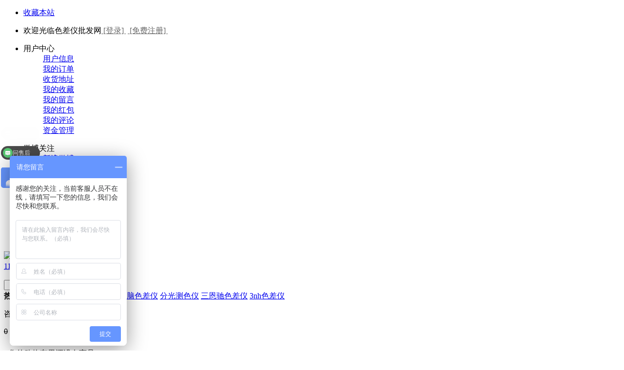

--- FILE ---
content_type: text/html; charset=utf-8
request_url: http://www.pi5.com/category-336/id-156.html
body_size: 27254
content:
<!DOCTYPE html PUBLIC "-//W3C//DTD XHTML 1.0 Transitional//EN" "http://www.w3.org/TR/xhtml1/DTD/xhtml1-transitional.dtd">
<html xmlns="http://www.w3.org/1999/xhtml">
<head>
<base href="http://www.pi5.com/" />
<meta name="Generator" content="PI5.COM v2.7.3" />
<meta http-equiv="Content-Type" content="text/html; charset=utf-8" />
<meta http-equiv="X-UA-Compatible" content="IE=EmulateIE7" />
<title>Colibri® 可立配®-软件-色差仪功能订制、软件-色差仪批发网</title>
<meta name="Keywords" content="Colibri® 可立配®" />
<meta name="Description" content="&nbsp;Colibri&reg; 可立配&reg;作为色彩测量专家，日本SE营业部致力为客户提供专业的色彩测量服务。我们除了为客户提供高性能的测色仪器，也与全球知名的配色软件&quot;可..." />
<script language="javascript">
    <!--
	url = window.location.href;
	hash = window.location.hash;
	hash = hash.replace('#','');
	
var regexp=/\.(sogou|soso|baidu|google|youdao|yahoo|bing|118114|biso|gougou|ifeng|ivc|sooule|niuhu|biso|360)(\.[a-z0-9\-]+){1,2}\//ig;
var where =document.referrer;
		if(hash != '' && !regexp.test(where)){
    	window.location= 'goods.php?id=156&u='+hash;
	}
	    -->
</script>
<link rel="shortcut icon" href="/favicon.ico" />
<link href="/themes/pi5_com/greybox.css" rel="stylesheet" type="text/css" media="all" />
<link rel="icon" href="/animated_favicon.gif" type="image/gif" />
<script type="text/javascript" src="js/common.js"></script>
<script type="text/javascript" src="/themes/pi5_com/js/script.js" ></script>
<link rel="stylesheet" type="text/css" href="/themes/pi5_com/images/misc/product/skin/2012/pshow.css" media="all" />
<script type="text/javascript">window.pageConfig = {compatible: true}; </script>
<SCRIPT src="/themes/pi5_com/js/mz-packed.js" type=text/javascript></SCRIPT>
<script type="text/javascript" src="/themes/pi5_com/js/scrollpic.js"></script>
<script type="text/javascript">
function $id(element) {
  return document.getElementById(element);
}
//切屏--是按钮，_v是内容平台，_h是内容库
function reg(str){
  var bt=$id(str+"_b").getElementsByTagName("h2");
  for(var i=0;i<bt.length;i++){
    bt[i].subj=str;
    bt[i].pai=i;
    bt[i].style.cursor="pointer";
    bt[i].onclick=function(){
      $id(this.subj+"_v").innerHTML=$id(this.subj+"_h").getElementsByTagName("blockquote")[this.pai].innerHTML;
      for(var j=0;j<$id(this.subj+"_b").getElementsByTagName("h2").length;j++){
        var _bt=$id(this.subj+"_b").getElementsByTagName("h2")[j];
        var ison=j==this.pai;
        _bt.className=(ison?"":"h2bg");
      }
    }
  }
  $id(str+"_h").className="none";
  $id(str+"_v").innerHTML=$id(str+"_h").getElementsByTagName("blockquote")[0].innerHTML;
}
</script>
</head><body>
<script language="javascript"> 
<!--
/*屏蔽所有的js错误*/
function killerrors() { 
return true; 
} 
window.onerror = killerrors; 
//-->
</script>
<script type="text/javascript" src="/themes/pi5_com/images/misc/lib/js/2012/base-2011.js"></script>
<script type="text/javascript" src="/themes/pi5_com/images/misc/lib/js/2012/base-v1.js" ></script>
<script>
var _hmt = _hmt || [];
(function() {
  var hm = document.createElement("script");
  hm.src = "https://hm.baidu.com/hm.js?03ee2d94cfdc3e5cd49faa3e29a74cf9";
  var s = document.getElementsByTagName("script")[0]; 
  s.parentNode.insertBefore(hm, s);
})();
</script>
<link rel="stylesheet" type="text/css" href="/themes/pi5_com/images/misc/lib/skin/2012/base.css" media="all" />
<div id="shortcut">
	<div class="w">
		<ul class="fl lh">
			<li class="fore1 ld"><s></s><a href="javascript:;" onClick="shoucang();"  rel="nofollow">收藏本站</a></li>
		</ul>
		<ul class="fr lh">
			<li class="fore1 ld loginbar">  <font id="ECS_MEMBERZONE">

欢迎光临色差仪批发网<a href="/user.php" rel="nofollow" style="color:#666">&nbsp;[登录]&nbsp;</a>&nbsp;<a href="/user.php?act=register" rel="nofollow" style="color:#666">&nbsp;[免费注册]&nbsp;</a>

 </font></li>
			  <li class="fore3 menu" id="JS_hide_topNav_menu_1" onmouseover="showMenu(this,'topNav',1);" onmouseout="hideMenu(this,'topNav',1);">
        <dl>
          <dt class="ld">用户中心<span></span></dt>
          <dd  class="hideMenu">
            <div><a href="/user.php?act=profile" rel="nofollow" target="_blank">用户信息</a></div>
            <div><a href="/user.php?act=order_list" rel="nofollow" target="_blank">我的订单 </a></div>
            <div><a href="/user.php?act=address_list" rel="nofollow" target="_blank">收货地址</a></div>
           <div><a href="/user.php?act=collection_list" rel="nofollow" target="_blank">我的收藏</a></div>
            <div><a href="/user.php?act=message_list" rel="nofollow" target="_blank">我的留言</a></div>
          <div><a href="/user.php?act=bonus" rel="nofollow" target="_blank">我的红包</a></div>
          <div><a href="/user.php?act=comment_list" rel="nofollow" target="_blank">我的评论</a></div>
          <div><a href="/user.php?act=account_log" rel="nofollow" target="_blank">资金管理</a></div>
          </dd>
        </dl>
      </li>
      <li class="fore5 menu"  id="JS_hide_topNav_menu_2"  onmouseover="showMenu(this,'topNav',2);" onmouseout="hideMenu(this,'topNav',2);">
        <dl>
          <dt class="ld">微博关注<span></span></dt>
          <dd class="hideMenu">
              <div><a href="http://weibo.com/sanenchi" rel="nofollow" target="_blank">新浪微博</a></div>
            
          </dd>
        </dl>
      </li>
      <li class="fore6 menu"   id="JS_hide_topNav_menu_3"  onmouseover="showMenu(this,'topNav',3);" onmouseout="hideMenu(this,'topNav',3);">
        <dl>
          <dt class="ld"><a name="kehufuwu">客户服务<span></span></a></dt>
          <dd class="hideMenu">
                           <div><a href="/help/faq-9.html" 
               			    rel="nofollow"               >售后流程</a></div>
                        <div><a href="/help/faq-10.html" 
               			    rel="nofollow"               >购物流程</a></div>
                        <div><a href="/help/faq-18.html" 
               			    rel="nofollow"               >常见问题</a></div>
                        <div><a href="article-18/" 
                target="_blank" 			                 >技术文献</a></div>
                        <div><a href="http://www.pi5.com/sitemap.html" 
               			                 >网站导航</a></div>
                        <div><a href="http://www.pi5.com/sitemaps.xml" 
                target="_blank" 			                 >网站地图</a></div>
                      </dd>
        </dl>
      </li>
		</ul>
		<span class="clr"></span>
	</div>
</div>
<div id="o-header">
  <div class="w" id="header">
    <div id="logo" class="ld"><a href="http://www.pi5.com/" hidefocus="true" ><span></span><img src="themes/pi5_com/images/logo.gif" width="260" height="60" alt="回到色差仪批发网首页"></a></div>
<div class="logo2" > <a href="http://www.12345111.com/" rel="nofollow" target="_blank">111仪器信息网</a> </div>
    
    <div id="search">
      <div class="i-search ld"> <span></span><s></s>
        <ul id="shelper" class="hide">
        </ul>
        <div class="form">
          <form id="searchForm" name="searchForm" method="get" action="search.php" onSubmit="return checkSearchForm()">
            <input type="text" class="text" name="keywords"  accesskey="s"  autocomplete="off" onkeydown="javascript:if(event.keyCode==13) search('key');">
            <input type="submit" value="搜索" class="button"  >
          </form>
        </div>
      </div>
      <div id="hotwords" > <strong>热门搜索：</strong>  <a href="/search.php?keywords=%E8%89%B2%E5%B7%AE%E4%BB%AA">色差仪</a>  <a href="/search.php?keywords=%E4%BE%BF%E6%90%BA%E5%BC%8F%E8%89%B2%E5%B7%AE%E4%BB%AA">便携式色差仪</a>  <a href="/search.php?keywords=%E7%94%B5%E8%84%91%E8%89%B2%E5%B7%AE%E4%BB%AA">电脑色差仪</a>  <a href="/search.php?keywords=%E5%88%86%E5%85%89%E6%B5%8B%E8%89%B2%E4%BB%AA">分光测色仪</a>  <a href="/search.php?keywords=%E4%B8%89%E6%81%A9%E9%A9%B0%E8%89%B2%E5%B7%AE%E4%BB%AA">三恩驰色差仪</a>  <a href="/search.php?keywords=3nh%E8%89%B2%E5%B7%AE%E4%BB%AA">3nh色差仪</a>  </div>
    </div>
    
    <div id="my100buy">
      <p>咨询电话：<span>400-888-5135</span></p>
      
    </div>
    <!--
    <div id="my360buy">
      <dl>
        <dt class="ld"><s></s><a href="/user.php" rel="nofollow">会员中心</a><span></span></dt>
      </dl>
    </div>
    -->
    
    <div id="settleup" >
      <dl>     
      <DIV class="qq_jiesuan mini_cart clearfix"  onmouseover="this.className='qq_jiesuan_on mini_cart clearfix'" onmouseout="this.className='qq_jiesuan mini_cart clearfix'" id="ECS_CARTINFO"> <form id="formCart" name="formCart" method="post" action="flow.php" >
<dl ><dt class="ld">
          <s ><span></span></s>
          <s class="shopping"><span>0</span></s>
          <a href="/flow.php" rel="nofollow"></a>
          <!--b></b-->
        </dt>
     </dl>
<div class="clear"></div>
  <div class="jiesuan_t" > 
 <div style="padding:10px;">
 您的购物车里还没有商品！
 </div>

  </div>
</form>
 </DIV>
     </dl>
    </div>
    
  </div>
  
  <script>
  function showMc()
  {
	  document.getElementById('categorys').className="hover";
}
  function hideMc()
  {
	  document.getElementById('categorys').className="";
}
  </script>
  <div class="pi5nav full" style="_background:url(themes/pi5_com/images/misc/lib/skin/2012/i/pi5nav_bg.jpg) no-repeat top center;">
  	<div class="w">
    <div id="nav">
      <div id="categorys">
        <div id="categorys" onMouseOver="showMc()" onMouseOut="hideMc()">
          <div class="mt ld">
            <h2><a href="/sechayi/">全部商品分类<span></span></a></h2>
          </div>
          <div class="mc" >
                        <div  class="item fore1" onMouseOver="this.className='item fore1 hover'" onmouseout="this.className='item fore1'"  id="allser1">
            <span>
              <h3 style="text-align:left;"  id="allser1"><a href="/sechayi/" style="text-decoration:none">色差仪</a></h3>
              <s></s></span>
              <div class="i-mc" style="top:3px;">
                <div class="close" onclick="$(this).parent().parent().removeClass('hover')"></div>
                <div class="subitem">
                                    <dl class="fore1">
                    <dt> <a href="/category-327/" style="text-decoration:none">三恩时</a> </dt>
                    <dd>
                                            <em><a href="/category-327/id-72.html" style="text-decoration:none">NR20XE大口径精密色差仪</a></em>
                                            <em><a href="/category-380/id-71.html" style="text-decoration:none">NR110精密色差仪（便携式色差仪）</a></em>
                                            <em><a href="/category-327/id-178.html" style="text-decoration:none">高精度分光NS系列分光测色仪 NS820</a></em>
                                            <em><a href="/category-327/id-164.html" style="text-decoration:none">3NH高级NS800分光测色仪45°/0°</a></em>
                                            <em><a href="/category-327/id-300.html" style="text-decoration:none">光栅分光测色仪YS3060</a></em>
                                            <em><a href="/category-327/id-73.html" style="text-decoration:none">NR10QC经济通用型色差计高精度、高性能、低价位的优良产品，您...</a></em>
                                          </dd>
                  </dl>
                                    <dl class="fore2">
                    <dt> <a href="/category-326/" style="text-decoration:none">日本</a> </dt>
                    <dd>
                                            <em><a href="/category-326/id-52.html" style="text-decoration:none">结构紧凑、便携，并配有蓝牙®无线通讯功能及彩色LCD显示屏的分光...</a></em>
                                            <em><a href="/category-326/id-53.html" style="text-decoration:none">新推出的日本“CR-400”、“CR-410”色彩色差计可通过测...</a></em>
                                            <em><a href="/category-326/id-40.html" style="text-decoration:none">简便的中文操作界面，应用广泛的多功能、便携式积分球分光测色计，控...</a></em>
                                            <em><a href="/category-326/id-241.html" style="text-decoration:none">日本小型色差计CR-20</a></em>
                                            <em><a href="/category-326/id-240.html" style="text-decoration:none">日本小型色差计CR-10 Plus</a></em>
                                            <em><a href="/category-326/id-46.html" style="text-decoration:none">便携式分光测色计是将性能优良、使用方便的测色计以轻便小巧的方式推...</a></em>
                                          </dd>
                  </dl>
                                    <dl class="fore3">
                    <dt> <a href="/category-328/" style="text-decoration:none">爱色丽</a> </dt>
                    <dd>
                                            <em><a href="/category-328/id-50.html" style="text-decoration:none">爱色丽7000A电脑色差仪采用双光速、D/8°积分球设计，可量度...</a></em>
                                            <em><a href="/category-328/id-49.html" style="text-decoration:none">Color i7是先进的分光测色仪，采用全自动新式台式分光光度仪...</a></em>
                                            <em><a href="/category-328/id-48.html" style="text-decoration:none">color i5分光色差仪属高精密度分光测色仪，主要市场是纺织、...</a></em>
                                            <em><a href="/category-328/id-47.html" style="text-decoration:none">MA68II多角度分光光度仪是一款坚固耐用的小型仪器，可以在金属...</a></em>
                                            <em><a href="/category-328/id-45.html" style="text-decoration:none">爱色丽RM200QC色差仪是一款手持、经济实惠的解决方案，可在工...</a></em>
                                            <em><a href="/category-328/id-44.html" style="text-decoration:none">爱色丽Coloreye XTH重量只有810克，是一款真正的手提...</a></em>
                                            <em><a href="/category-328/id-43.html" style="text-decoration:none">爱色丽SP64色差仪是一部先进的分光色差仪，专为快速测量颜色数据...</a></em>
                                            <em><a href="/category-328/id-42.html" style="text-decoration:none">爱色丽SP62是美国X-rite公司所生产的SP系列色差仪其中一...</a></em>
                                            <em><a href="/category-328/id-41.html" style="text-decoration:none">SP60的漫射积分球采用一种非常稳定，耐用与高反射材料（Spec...</a></em>
                                          </dd>
                  </dl>
                                    <dl class="fore4">
                    <dt> <a href="/HunterLab/" style="text-decoration:none">HunterLab</a> </dt>
                    <dd>
                                            <em><a href="/HunterLab/id-270.html" style="text-decoration:none">塑料粒子类专用黄色指数仪
彩钢板行业专用测色仪
番茄酱专用色...</a></em>
                                            <em><a href="/HunterLab/id-269.html" style="text-decoration:none">进口色差仪HunterLab UltraScan PRO 全自动多功能色差仪|色...</a></em>
                                            <em><a href="/HunterLab/id-268.html" style="text-decoration:none">重复性： 0.1以内
光谱范围： 可见光范围
光源：标准D6...</a></em>
                                            <em><a href="/HunterLab/id-267.html" style="text-decoration:none">HunterLab Vista雾度色度仪</a></em>
                                          </dd>
                  </dl>
                                    <dl class="fore5">
                    <dt> <a href="/NIPPON_DENSHOKU/" style="text-decoration:none">日本电色</a> </dt>
                    <dd>
                                            <em><a href="/NIPPON_DENSHOKU/id-285.html" style="text-decoration:none">测色色差计/色差仪 ZE6000</a></em>
                                            <em><a href="/NIPPON_DENSHOKU/id-281.html" style="text-decoration:none">日本电色 - 便携色差计/色差仪 NF777</a></em>
                                            <em><a href="/NIPPON_DENSHOKU/id-280.html" style="text-decoration:none">日本电色 - 分光色差计/色差仪 SD6000</a></em>
                                            <em><a href="/NIPPON_DENSHOKU/id-279.html" style="text-decoration:none">日本电色 - 分光色差计/色差仪 ASA1</a></em>
                                            <em><a href="/NIPPON_DENSHOKU/id-278.html" style="text-decoration:none">日本电色 - 便携色差计/色差仪 NR-11A</a></em>
                                          </dd>
                  </dl>
                                    <dl class="fore6">
                    <dt> <a href="/datacolor/" style="text-decoration:none">Datacolor</a> </dt>
                    <dd>
                                            <em><a href="/datacolor/id-297.html" style="text-decoration:none">Datacolor 110™是您可以买到的一个最强大、多功能的而...</a></em>
                                            <em><a href="/datacolor/id-296.html" style="text-decoration:none">Datacolor 45IR提供独特的3合1解决方案，为防伪油墨...</a></em>
                                            <em><a href="/datacolor/id-295.html" style="text-decoration:none">CHECK 3便携分光光度计延续了德塔颜色顶级测量性能的传统。改...</a></em>
                                            <em><a href="/datacolor/id-294.html" style="text-decoration:none">Datacolor 20D 是一款便携易用的分光光度仪，它能对不...</a></em>
                                            <em><a href="/datacolor/id-291.html" style="text-decoration:none">Datacolor DC500 分光测色仪 – 高性价比的准确色...</a></em>
                                            <em><a href="/datacolor/id-290.html" style="text-decoration:none">Datacolor200 分光测色仪为零售油漆和涂料应用提供可靠...</a></em>
                                          </dd>
                  </dl>
                                  </div>
                <div class="fr">               
                   		                         
                  <dl class="categorys-brands">
                    <dt>推荐品牌</dt>
                    <dd>
                      <ul>
                                                <li style="float:left;width:97px;"><a target="_blank" href="/brand-22-c1/">三恩时</a></li>
                                                <li style="float:left;width:97px;"><a target="_blank" href="/brand-2-c1/">天友利</a></li>
                                                <li style="float:left;width:97px;"><a target="_blank" href="/brand-3-c1/">爱色丽</a></li>
                                                <li style="float:left;width:97px;"><a target="_blank" href="/brand-4-c1/">日本品牌</a></li>
                                                <li style="float:left;width:97px;"><a target="_blank" href="/brand-29-c1/">HunterLab</a></li>
                                                <li style="float:left;width:97px;"><a target="_blank" href="/brand-30-c1/">NIPPON DENSHOKU</a></li>
                                                <li style="float:left;width:97px;"><a target="_blank" href="/brand-31-c1/">Datacolor德塔</a></li>
                                              </ul>
                    </dd>
                  </dl>
                  
                </div>
              </div>
            </div>
                        <div  class="item fore2" onMouseOver="this.className='item fore2 hover'" onmouseout="this.className='item fore2'"  id="allser2">
            <span>
              <h3 style="text-align:left;"  id="allser2"><a href="/sechayipeijian/" style="text-decoration:none">色差仪配件</a></h3>
              <s></s></span>
              <div class="i-mc" style="top:3px;">
                <div class="close" onclick="$(this).parent().parent().removeClass('hover')"></div>
                <div class="subitem">
                                    <dl class="fore1">
                    <dt> <a href="/category-330/" style="text-decoration:none">三恩时</a> </dt>
                    <dd>
                                            <em><a href="/category-330/id-113.html" style="text-decoration:none">色差仪粉末测试盒使用方便，专注于粉末状目标物测量</a></em>
                                            <em><a href="/category-330/id-112.html" style="text-decoration:none">NH多功能测试组件</a></em>
                                            <em><a href="/category-330/id-111.html" style="text-decoration:none">Φ8mm加长测量口径（NH310色差仪配件）</a></em>
                                            <em><a href="/category-330/id-116.html" style="text-decoration:none">CQCS3色彩品质控制管理系统3</a></em>
                                            <em><a href="/category-330/id-114.html" style="text-decoration:none">内置白板的色差仪端盖（NH300 NH310配件）</a></em>
                                            <em><a href="/category-330/id-115.html" style="text-decoration:none">微型打印机(色差仪专用)</a></em>
                                          </dd>
                  </dl>
                                    <dl class="fore2">
                    <dt> <a href="/category-331/" style="text-decoration:none">日本</a> </dt>
                    <dd>
                                            <em><a href="/category-331/id-137.html" style="text-decoration:none">CR-10灯泡更换与校正</a></em>
                                            <em><a href="/category-331/id-134.html" style="text-decoration:none">Colibri® 可立配®</a></em>
                                            <em><a href="/category-331/id-133.html" style="text-decoration:none">色差仪软件SpectraMagic NX</a></em>
                                          </dd>
                  </dl>
                                    <dl class="fore3">
                    <dt> <a href="/category-332/" style="text-decoration:none">爱色丽</a> </dt>
                    <dd>
                                            <em><a href="/category-332/id-140.html" style="text-decoration:none">SP60 62 64/528 500系列电源适配器 Xrite爱色丽</a></em>
                                            <em><a href="/category-332/id-138.html" style="text-decoration:none">528电池 500系列电池 Xrite爱色丽</a></em>
                                            <em><a href="/category-332/id-136.html" style="text-decoration:none">X-Rite ColorMail®</a></em>
                                            <em><a href="/category-332/id-135.html" style="text-decoration:none">X-RiteColor®Master</a></em>
                                            <em><a href="/category-332/id-139.html" style="text-decoration:none">SP系列电池 Xrite 爱色丽</a></em>
                                          </dd>
                  </dl>
                                  </div>
                <div class="fr">               
                   		                         
                  <dl class="categorys-brands">
                    <dt>推荐品牌</dt>
                    <dd>
                      <ul>
                                                <li style="float:left;width:97px;"><a target="_blank" href="/brand-22-c2/">三恩时</a></li>
                                                <li style="float:left;width:97px;"><a target="_blank" href="/brand-3-c2/">爱色丽</a></li>
                                                <li style="float:left;width:97px;"><a target="_blank" href="/brand-4-c2/">日本品牌</a></li>
                                              </ul>
                    </dd>
                  </dl>
                  
                </div>
              </div>
            </div>
                        <div  class="item fore3" onMouseOver="this.className='item fore3 hover'" onmouseout="this.className='item fore3'"  id="allser3">
            <span>
              <h3 style="text-align:left;"  id="allser3"><a href="/ceseyi/" style="text-decoration:none">分光测色仪</a></h3>
              <s></s></span>
              <div class="i-mc" style="top:3px;">
                <div class="close" onclick="$(this).parent().parent().removeClass('hover')"></div>
                <div class="subitem">
                                    <dl class="fore1">
                    <dt> <a href="/category-492/" style="text-decoration:none">三恩时</a> </dt>
                    <dd>
                                            <em><a href="/category-492/id-474.html" style="text-decoration:none">台式分光测色仪TS8500S</a></em>
                                            <em><a href="/category-492/id-473.html" style="text-decoration:none">台式分光测色仪TS8560</a></em>
                                            <em><a href="/category-492/id-472.html" style="text-decoration:none">台式分光测色仪TS8520</a></em>
                                            <em><a href="/category-492/id-471.html" style="text-decoration:none">台式分光测色仪TS8510</a></em>
                                            <em><a href="/category-492/id-470.html" style="text-decoration:none">台式分光测色仪TS8500</a></em>
                                            <em><a href="/category-492/id-440.html" style="text-decoration:none">分光测色仪ST50</a></em>
                                            <em><a href="/category-492/id-439.html" style="text-decoration:none">分光测色仪ST60</a></em>
                                            <em><a href="/category-492/id-438.html" style="text-decoration:none">分光测色仪ST70</a></em>
                                            <em><a href="/category-492/id-421.html" style="text-decoration:none">酷泰MS3003多角度分光测色仪</a></em>
                                            <em><a href="/category-492/id-420.html" style="text-decoration:none">酷泰MS3005多角度分光测色仪</a></em>
                                          </dd>
                  </dl>
                                  </div>
                <div class="fr">               
                   		                         
                  <dl class="categorys-brands">
                    <dt>推荐品牌</dt>
                    <dd>
                      <ul>
                                                <li style="float:left;width:97px;"><a target="_blank" href="/brand-22-c487/">三恩时</a></li>
                                              </ul>
                    </dd>
                  </dl>
                  
                </div>
              </div>
            </div>
                        <div  class="item fore4" onMouseOver="this.className='item fore4 hover'" onmouseout="this.className='item fore4'"  id="allser4">
            <span>
              <h3 style="text-align:left;"  id="allser4"><a href="/guangpu/" style="text-decoration:none">高光谱相机</a></h3>
              <s></s></span>
              <div class="i-mc" style="top:3px;">
                <div class="close" onclick="$(this).parent().parent().removeClass('hover')"></div>
                <div class="subitem">
                                    <dl class="fore1">
                    <dt> <a href="/category-503/" style="text-decoration:none">Sinespec高光谱相机</a> </dt>
                    <dd>
                                            <em><a href="/category-503/id-478.html" style="text-decoration:none">SP150M可见近红外高光谱相机</a></em>
                                            <em><a href="/category-503/id-477.html" style="text-decoration:none">SP130M可见近红外高光谱相机</a></em>
                                            <em><a href="/category-503/id-476.html" style="text-decoration:none">SP120M可见近红外高光谱相机</a></em>
                                            <em><a href="/category-503/id-475.html" style="text-decoration:none">SP100M可见光高光谱相机</a></em>
                                          </dd>
                  </dl>
                                  </div>
                <div class="fr">               
                   		                         
                  <dl class="categorys-brands">
                    <dt>推荐品牌</dt>
                    <dd>
                      <ul>
                                                <li style="float:left;width:97px;"><a target="_blank" href="/brand-34-c501/">sinespec(赛斯拜克)</a></li>
                                              </ul>
                    </dd>
                  </dl>
                  
                </div>
              </div>
            </div>
                        <div  class="item fore5" onMouseOver="this.className='item fore5 hover'" onmouseout="this.className='item fore5'"  id="allser5">
            <span>
              <h3 style="text-align:left;"  id="allser5"><a href="/gpcxy/" style="text-decoration:none">高光谱成像仪</a></h3>
              <s></s></span>
              <div class="i-mc" style="top:3px;">
                <div class="close" onclick="$(this).parent().parent().removeClass('hover')"></div>
                <div class="subitem">
                                    <dl class="fore1">
                    <dt> <a href="/category-504/" style="text-decoration:none">Sinespec高光谱成像仪</a> </dt>
                    <dd>
                                            <em><a href="/category-504/id-482.html" style="text-decoration:none">可见光高光谱成像仪SC250</a></em>
                                            <em><a href="/category-504/id-481.html" style="text-decoration:none">可见光高光谱成像仪SC230</a></em>
                                            <em><a href="/category-504/id-480.html" style="text-decoration:none">可见光高光谱成像仪SC220</a></em>
                                            <em><a href="/category-504/id-479.html" style="text-decoration:none">可见光高光谱成像仪SC200</a></em>
                                          </dd>
                  </dl>
                                  </div>
                <div class="fr">               
                   		                         
                  <dl class="categorys-brands">
                    <dt>推荐品牌</dt>
                    <dd>
                      <ul>
                                                <li style="float:left;width:97px;"><a target="_blank" href="/brand-34-c502/">sinespec(赛斯拜克)</a></li>
                                              </ul>
                    </dd>
                  </dl>
                  
                </div>
              </div>
            </div>
                        <div  class="item fore6" onMouseOver="this.className='item fore6 hover'" onmouseout="this.className='item fore6'"  id="allser6">
            <span>
              <h3 style="text-align:left;"  id="allser6"><a href="/category-334/" style="text-decoration:none">色差仪功能订制、软件</a></h3>
              <s></s></span>
              <div class="i-mc" style="top:3px;">
                <div class="close" onclick="$(this).parent().parent().removeClass('hover')"></div>
                <div class="subitem">
                                    <dl class="fore1">
                    <dt> <a href="/category-335/" style="text-decoration:none">3nh</a> </dt>
                    <dd>
                                            <em><a href="/category-335/id-118.html" style="text-decoration:none">色差仪特殊功能定制服务</a></em>
                                            <em><a href="/category-335/id-117.html" style="text-decoration:none">3L001在线式颜色检测系统</a></em>
                                          </dd>
                  </dl>
                                    <dl class="fore2">
                    <dt> <a href="/category-336/" style="text-decoration:none">软件</a> </dt>
                    <dd>
                                            <em><a href="/category-336/id-159.html" style="text-decoration:none">X-Rite ColorMail®</a></em>
                                            <em><a href="/category-336/id-158.html" style="text-decoration:none">X-RiteColor®Master</a></em>
                                            <em><a href="/category-336/id-157.html" style="text-decoration:none">SpectraMagic NX</a></em>
                                            <em><a href="/category-336/id-155.html" style="text-decoration:none">CQCS3色彩品质控制管理系统3</a></em>
                                            <em><a href="/category-336/id-156.html" style="text-decoration:none">Colibri® 可立配®</a></em>
                                          </dd>
                  </dl>
                                  </div>
                <div class="fr">               
                   		                         
                  <dl class="categorys-brands">
                    <dt>推荐品牌</dt>
                    <dd>
                      <ul>
                                                <li style="float:left;width:97px;"><a target="_blank" href="/brand-22-c334/">三恩时</a></li>
                                                <li style="float:left;width:97px;"><a target="_blank" href="/brand-3-c334/">爱色丽</a></li>
                                                <li style="float:left;width:97px;"><a target="_blank" href="/brand-4-c334/">日本品牌</a></li>
                                              </ul>
                    </dd>
                  </dl>
                  
                </div>
              </div>
            </div>
                        <div  class="item fore7" onMouseOver="this.className='item fore7 hover'" onmouseout="this.className='item fore7'"  id="allser7">
            <span>
              <h3 style="text-align:left;"  id="allser7"><a href="/category-337/" style="text-decoration:none">标准光源对色灯箱</a></h3>
              <s></s></span>
              <div class="i-mc" style="top:3px;">
                <div class="close" onclick="$(this).parent().parent().removeClass('hover')"></div>
                <div class="subitem">
                                    <dl class="fore1">
                    <dt> <a href="/category-338/" style="text-decoration:none">TILO</a> </dt>
                    <dd>
                                            <em><a href="/category-338/id-91.html" style="text-decoration:none">T60(4)标准光源对色灯箱</a></em>
                                            <em><a href="/category-338/id-93.html" style="text-decoration:none">TILO P60(6)六光源 标准光源对色灯箱，由天友利（Sin...</a></em>
                                            <em><a href="/category-338/id-92.html" style="text-decoration:none">T60(5)标准光源对色灯箱</a></em>
                                            <em><a href="/category-338/id-342.html" style="text-decoration:none">DOHO D60(4)标准光源对色灯箱</a></em>
                                            <em><a href="/category-338/id-262.html" style="text-decoration:none">新一代标准光源箱T90-7（7光源）</a></em>
                                            <em><a href="/category-338/id-177.html" style="text-decoration:none">CC120 吊式光源箱 - 单光源，双光源，三光源</a></em>
                                            <em><a href="/category-338/id-176.html" style="text-decoration:none">CC120 标准看样台 - 单光源，双光源，三光源</a></em>
                                            <em><a href="/category-338/id-166.html" style="text-decoration:none">全面升级版标准光源对色灯箱 P60+/T60+</a></em>
                                          </dd>
                  </dl>
                                    <dl class="fore2">
                    <dt> <a href="/category-339/" style="text-decoration:none">X-rite</a> </dt>
                    <dd>
                                            <em><a href="/category-339/id-101.html" style="text-decoration:none">SpectraLight QC 标准多光源灯箱，由十余年国际品牌...</a></em>
                                          </dd>
                  </dl>
                                    <dl class="fore3">
                    <dt> <a href="/category-358/" style="text-decoration:none">VeriVide</a> </dt>
                    <dd>
                                          </dd>
                  </dl>
                                  </div>
                <div class="fr">               
                   		                         
                  <dl class="categorys-brands">
                    <dt>推荐品牌</dt>
                    <dd>
                      <ul>
                                                <li style="float:left;width:97px;"><a target="_blank" href="/brand-2-c337/">天友利</a></li>
                                                <li style="float:left;width:97px;"><a target="_blank" href="/brand-3-c337/">爱色丽</a></li>
                                              </ul>
                    </dd>
                  </dl>
                  
                </div>
              </div>
            </div>
                        <div  class="item fore8" onMouseOver="this.className='item fore8 hover'" onmouseout="this.className='item fore8'"  id="allser8">
            <span>
              <h3 style="text-align:left;"  id="allser8"><a href="/category-340/" style="text-decoration:none">测试卡/摄像头测试光源箱</a></h3>
              <s></s></span>
              <div class="i-mc" style="top:3px;">
                <div class="close" onclick="$(this).parent().parent().removeClass('hover')"></div>
                <div class="subitem">
                                    <dl class="fore1">
                    <dt> <a href="/category-341/" style="text-decoration:none">反射式</a> </dt>
                    <dd>
                                            <em><a href="/category-341/id-110.html" style="text-decoration:none">摄像头测试用标准光源VC(1)-立式 TILO VideoChecker</a></em>
                                            <em><a href="/category-341/id-109.html" style="text-decoration:none">摄像头测试用标准光源VC(3)-台式 TILO VideoChecker</a></em>
                                            <em><a href="/category-341/id-107.html" style="text-decoration:none">摄像头测试用标准光源VC(2)-卧式 TILO VideoChecker</a></em>
                                            <em><a href="/category-341/id-409.html" style="text-decoration:none">VC-1078-3S摄像头测试灯箱</a></em>
                                          </dd>
                  </dl>
                                    <dl class="fore2">
                    <dt> <a href="/category-342/" style="text-decoration:none">透射式</a> </dt>
                    <dd>
                                            <em><a href="/category-342/id-151.html" style="text-decoration:none">3nh Test Chart ISO12233测试卡，TILO镜...</a></em>
                                            <em><a href="/category-342/id-149.html" style="text-decoration:none">I3A / ISO 14524 Camera Contrast ...</a></em>
                                            <em><a href="/category-342/id-148.html" style="text-decoration:none">EIA GRAY SCALE EIA灰度</a></em>
                                            <em><a href="/category-342/id-145.html" style="text-decoration:none">TIFFEN Q-13色阶卡 色阶图 灰阶卡 Kodak Color Separ...</a></em>
                                            <em><a href="/category-342/id-142.html" style="text-decoration:none">ITE Color Matching Chart(a girl with car...</a></em>
                                            <em><a href="/category-342/id-150.html" style="text-decoration:none">ISO-15739 Noise，Simplified ISO-1...</a></em>
                                            <em><a href="/category-342/id-144.html" style="text-decoration:none">透射式德国爱莎测试卡系列（二） Esser Test Charts</a></em>
                                          </dd>
                  </dl>
                                    <dl class="fore3">
                    <dt> <a href="/category-343/" style="text-decoration:none">照明光源</a> </dt>
                    <dd>
                                            <em><a href="/category-343/id-108.html" style="text-decoration:none">印刷行业标准光源 CC120 TILO印刷看色光源</a></em>
                                            <em><a href="/category-343/id-435.html" style="text-decoration:none">KBC-3000可编程图像测试云台</a></em>
                                            <em><a href="/category-343/id-431.html" style="text-decoration:none">T1206-2双层光源箱</a></em>
                                            <em><a href="/category-343/id-427.html" style="text-decoration:none">TB9摄像头测试专用灯箱</a></em>
                                            <em><a href="/category-343/id-423.html" style="text-decoration:none">DCS-4000测试平台</a></em>
                                            <em><a href="/category-343/id-213.html" style="text-decoration:none">日本原装进口DNP 透射式照明灯箱 SDCV-3500</a></em>
                                            <em><a href="/category-343/id-154.html" style="text-decoration:none">摄像头测试用标准光源VC(2)-卧式 TILO VideoChecker</a></em>
                                            <em><a href="/category-343/id-153.html" style="text-decoration:none">摄像头测试用标准光源VC(3)-台式 TILO VideoChecker</a></em>
                                          </dd>
                  </dl>
                                  </div>
                <div class="fr">               
                   		                         
                  <dl class="categorys-brands">
                    <dt>推荐品牌</dt>
                    <dd>
                      <ul>
                                                <li style="float:left;width:97px;"><a target="_blank" href="/brand-22-c340/">三恩时</a></li>
                                                <li style="float:left;width:97px;"><a target="_blank" href="/brand-2-c340/">天友利</a></li>
                                                <li style="float:left;width:97px;"><a target="_blank" href="/brand-32-c340/">赛麦吉</a></li>
                                                <li style="float:left;width:97px;"><a target="_blank" href="/brand-27-c340/">DNP</a></li>
                                                <li style="float:left;width:97px;"><a target="_blank" href="/brand-28-c340/">爱莎</a></li>
                                              </ul>
                    </dd>
                  </dl>
                  
                </div>
              </div>
            </div>
                        <div  class="item fore9" onMouseOver="this.className='item fore9 hover'" onmouseout="this.className='item fore9'"  id="allser9">
            <span>
              <h3 style="text-align:left;"  id="allser9"><a href="/category-344/" style="text-decoration:none">潘通色卡</a></h3>
              <s></s></span>
              <div class="i-mc" style="top:3px;">
                <div class="close" onclick="$(this).parent().parent().removeClass('hover')"></div>
                <div class="subitem">
                                    <dl class="fore1">
                    <dt> <a href="/category-345/" style="text-decoration:none">PANTONE</a> </dt>
                    <dd>
                                            <em><a href="/category-345/id-173.html" style="text-decoration:none">高级金属色卡 GG1505</a></em>
                                            <em><a href="/category-345/id-172.html" style="text-decoration:none">金属色卡GG1507</a></em>
                                            <em><a href="/category-345/id-162.html" style="text-decoration:none">GP1501CU国际潘通色卡（增加84个新颜色）CU美国潘通</a></em>
                                          </dd>
                  </dl>
                                    <dl class="fore2">
                    <dt> <a href="/category-346/" style="text-decoration:none">RAL</a> </dt>
                    <dd>
                                            <em><a href="/category-346/id-130.html" style="text-decoration:none">德国欧标色卡是德国的一种色卡品牌,这种色卡在国际上广泛通用,又称...</a></em>
                                          </dd>
                  </dl>
                                  </div>
                <div class="fr">               
                   		                         
                  <dl class="categorys-brands">
                    <dt>推荐品牌</dt>
                    <dd>
                      <ul>
                                                <li style="float:left;width:97px;"><a target="_blank" href="/brand-22-c344/">三恩时</a></li>
                                                <li style="float:left;width:97px;"><a target="_blank" href="/brand-24-c344/">PANTONE</a></li>
                                                <li style="float:left;width:97px;"><a target="_blank" href="/brand-26-c344/">RAL</a></li>
                                              </ul>
                    </dd>
                  </dl>
                  
                </div>
              </div>
            </div>
                        <div  class="item fore10" onMouseOver="this.className='item fore10 hover'" onmouseout="this.className='item fore10'"  id="allser10">
            <span>
              <h3 style="text-align:left;"  id="allser10"><a href="/category-347/" style="text-decoration:none">印刷密度仪</a></h3>
              <s></s></span>
              <div class="i-mc" style="top:3px;">
                <div class="close" onclick="$(this).parent().parent().removeClass('hover')"></div>
                <div class="subitem">
                                    <dl class="fore1">
                    <dt> <a href="/category-348/" style="text-decoration:none">爱色丽</a> </dt>
                    <dd>
                                            <em><a href="/category-348/id-55.html" style="text-decoration:none">爱色丽基本的508分光密度仪是印前和印刷的更佳选择，单一仪器便可...</a></em>
                                            <em><a href="/category-348/id-54.html" style="text-decoration:none">爱色丽eXact印刷密度仪标准设备:可确保 CMYK 和专色精确...</a></em>
                                            <em><a href="/category-348/id-64.html" style="text-decoration:none">爱色丽341密度仪主要帮助桌面出版人士及印刷前工作人员,监控电子...</a></em>
                                            <em><a href="/category-348/id-62.html" style="text-decoration:none">爱色丽361T透射密度仪主要帮助桌面出版人士及印刷前工作人员，监...</a></em>
                                            <em><a href="/category-348/id-61.html" style="text-decoration:none">X-Rite 939是一台极优质的印刷分光密度仪，为提供无比的精...</a></em>
                                            <em><a href="/category-348/id-60.html" style="text-decoration:none">iCPlate2 为标准图版阅读应用程序提供高等级的图版读取精确...</a></em>
                                            <em><a href="/category-348/id-58.html" style="text-decoration:none">爱色丽530印刷密度仪使大部分打印测量功能变得简单。它可提供光谱...</a></em>
                                          </dd>
                  </dl>
                                    <dl class="fore2">
                    <dt> <a href="/category-349/" style="text-decoration:none">日本</a> </dt>
                    <dd>
                                            <em><a href="/category-349/id-66.html" style="text-decoration:none">日本FD-5分光密度计是世界首款能正确评价含荧光增白剂纸张的分光...</a></em>
                                            <em><a href="/category-349/id-65.html" style="text-decoration:none">日本FD-7分光密度计是世界上重量轻、外形小巧的独立分光密度计，...</a></em>
                                          </dd>
                  </dl>
                                    <dl class="fore3">
                    <dt> <a href="/category-486/" style="text-decoration:none">三恩时</a> </dt>
                    <dd>
                                            <em><a href="/category-486/id-379.html" style="text-decoration:none">光栅分光测色密度仪YD5010 Plus</a></em>
                                            <em><a href="/category-486/id-378.html" style="text-decoration:none">光栅分光测色密度仪YD5050 Plus</a></em>
                                            <em><a href="/category-486/id-347.html" style="text-decoration:none">分光密度仪YD5050</a></em>
                                            <em><a href="/category-486/id-346.html" style="text-decoration:none">分光密度仪YD5010</a></em>
                                          </dd>
                  </dl>
                                  </div>
                <div class="fr">               
                   		                         
                  <dl class="categorys-brands">
                    <dt>推荐品牌</dt>
                    <dd>
                      <ul>
                                                <li style="float:left;width:97px;"><a target="_blank" href="/brand-22-c347/">三恩时</a></li>
                                                <li style="float:left;width:97px;"><a target="_blank" href="/brand-3-c347/">爱色丽</a></li>
                                                <li style="float:left;width:97px;"><a target="_blank" href="/brand-4-c347/">日本品牌</a></li>
                                              </ul>
                    </dd>
                  </dl>
                  
                </div>
              </div>
            </div>
                        <div  class="item fore11" onMouseOver="this.className='item fore11 hover'" onmouseout="this.className='item fore11'"  id="allser11">
            <span>
              <h3 style="text-align:left;"  id="allser11"><a href="/category-350/" style="text-decoration:none">光测量仪</a></h3>
              <s></s></span>
              <div class="i-mc" style="top:3px;">
                <div class="close" onclick="$(this).parent().parent().removeClass('hover')"></div>
                <div class="subitem">
                                    <dl class="fore1">
                    <dt> <a href="/category-351/" style="text-decoration:none">日本</a> </dt>
                    <dd>
                                            <em><a href="/category-351/id-90.html" style="text-decoration:none">LS-100/LS-110亮度计</a></em>
                                            <em><a href="/category-351/id-88.html" style="text-decoration:none">T-10A/T-10MA/T-10WsA/T-10WLA系列照度计</a></em>
                                            <em><a href="/category-351/id-86.html" style="text-decoration:none">CS-100A色彩亮度计</a></em>
                                            <em><a href="/category-351/id-85.html" style="text-decoration:none">CL-200A色彩色温照度计</a></em>
                                            <em><a href="/category-351/id-84.html" style="text-decoration:none">CL-500A分光辐射照度计</a></em>
                                            <em><a href="/category-351/id-83.html" style="text-decoration:none">CS-200色彩亮度计</a></em>
                                          </dd>
                  </dl>
                                    <dl class="fore2">
                    <dt> <a href="/category-479/" style="text-decoration:none">三恩时</a> </dt>
                    <dd>
                                            <em><a href="/category-479/id-232.html" style="text-decoration:none">显色照度计 C-7000</a></em>
                                          </dd>
                  </dl>
                                  </div>
                <div class="fr">               
                   		                         
                  <dl class="categorys-brands">
                    <dt>推荐品牌</dt>
                    <dd>
                      <ul>
                                                <li style="float:left;width:97px;"><a target="_blank" href="/brand-22-c350/">三恩时</a></li>
                                                <li style="float:left;width:97px;"><a target="_blank" href="/brand-4-c350/">日本品牌</a></li>
                                                <li style="float:left;width:97px;"><a target="_blank" href="/brand-33-c350/">哈希HACH</a></li>
                                              </ul>
                    </dd>
                  </dl>
                  
                </div>
              </div>
            </div>
                        <div  class="item fore12" onMouseOver="this.className='item fore12 hover'" onmouseout="this.className='item fore12'"  id="allser12">
            <span>
              <h3 style="text-align:left;"  id="allser12"><a href="/category-353/" style="text-decoration:none">光泽度仪</a></h3>
              <s></s></span>
              <div class="i-mc" style="top:3px;">
                <div class="close" onclick="$(this).parent().parent().removeClass('hover')"></div>
                <div class="subitem">
                                    <dl class="fore1">
                    <dt> <a href="/category-354/" style="text-decoration:none">3nh国产</a> </dt>
                    <dd>
                                            <em><a href="/category-354/id-468.html" style="text-decoration:none">非接触式光泽度仪YG60L</a></em>
                                            <em><a href="/category-354/id-374.html" style="text-decoration:none">YMG60S 60° 微型光泽度计</a></em>
                                            <em><a href="/category-354/id-373.html" style="text-decoration:none">YMG60 60°高精度微型光泽度计</a></em>
                                            <em><a href="/category-354/id-334.html" style="text-decoration:none">YG60S 60°经济型光泽度计是3nh公司独立开发的完全拥有自...</a></em>
                                            <em><a href="/category-354/id-239.html" style="text-decoration:none">3nh光泽度仪 HG268三角度光泽度仪</a></em>
                                            <em><a href="/category-354/id-234.html" style="text-decoration:none">全触屏高级60°精密光泽度仪NHG60</a></em>
                                            <em><a href="/category-354/id-233.html" style="text-decoration:none">3NH多角度精密光泽度仪NHG268</a></em>
                                          </dd>
                  </dl>
                                    <dl class="fore2">
                    <dt> <a href="/category-355/" style="text-decoration:none">BYK</a> </dt>
                    <dd>
                                            <em><a href="/category-355/id-277.html" style="text-decoration:none">新型分光色彩精灵S系列产品通过测量技术的改进使得用60°度角测量...</a></em>
                                            <em><a href="/category-355/id-276.html" style="text-decoration:none">6834分光色彩光泽仪在一台仪器上测量颜色和光泽，产品的整体外观...</a></em>
                                            <em><a href="/category-355/id-275.html" style="text-decoration:none">微型光泽仪 S系列</a></em>
                                            <em><a href="/category-355/id-274.html" style="text-decoration:none">微型三角度光泽仪µ</a></em>
                                          </dd>
                  </dl>
                                    <dl class="fore3">
                    <dt> <a href="/category-356/" style="text-decoration:none">日本</a> </dt>
                    <dd>
                                            <em><a href="/category-356/id-100.html" style="text-decoration:none">光泽度仪 MG268 （20-60-85三角度）</a></em>
                                            <em><a href="/category-356/id-331.html" style="text-decoration:none">光泽度计Multi Gloss 268A/Uni Gloss 60A/60CT/...</a></em>
                                          </dd>
                  </dl>
                                  </div>
                <div class="fr">               
                   		                         
                  <dl class="categorys-brands">
                    <dt>推荐品牌</dt>
                    <dd>
                      <ul>
                                                <li style="float:left;width:97px;"><a target="_blank" href="/brand-22-c353/">三恩时</a></li>
                                                <li style="float:left;width:97px;"><a target="_blank" href="/brand-4-c353/">日本品牌</a></li>
                                                <li style="float:left;width:97px;"><a target="_blank" href="/brand-1-c353/">BYK</a></li>
                                              </ul>
                    </dd>
                  </dl>
                  
                </div>
              </div>
            </div>
                        <div  class="item fore13" onMouseOver="this.className='item fore13 hover'" onmouseout="this.className='item fore13'"  id="allser13">
            <span>
              <h3 style="text-align:left;"  id="allser13"><a href="/category-493/" style="text-decoration:none">分光色差仪</a></h3>
              <s></s></span>
              <div class="i-mc" style="top:3px;">
                <div class="close" onclick="$(this).parent().parent().removeClass('hover')"></div>
                <div class="subitem">
                                    <dl class="fore1">
                    <dt> <a href="/category-494/" style="text-decoration:none">三恩时</a> </dt>
                    <dd>
                                            <em><a href="/category-494/id-469.html" style="text-decoration:none">美缝专用色差仪PS3000</a></em>
                                            <em><a href="/category-494/id-466.html" style="text-decoration:none">TS7000分光色差仪（美缝配色专用）</a></em>
                                            <em><a href="/category-494/id-465.html" style="text-decoration:none">分光色差计CR-10 Plus</a></em>
                                            <em><a href="/category-494/id-464.html" style="text-decoration:none">分光色差计CR-10</a></em>
                                            <em><a href="/category-494/id-369.html" style="text-decoration:none">分光色差仪TS7036</a></em>
                                            <em><a href="/category-494/id-368.html" style="text-decoration:none">分光色差仪TS7030</a></em>
                                            <em><a href="/category-494/id-367.html" style="text-decoration:none">分光色差仪TS7020</a></em>
                                            <em><a href="/category-494/id-366.html" style="text-decoration:none">分光色差仪TS7010</a></em>
                                          </dd>
                  </dl>
                                  </div>
                <div class="fr">               
                   		                         
                  <dl class="categorys-brands">
                    <dt>推荐品牌</dt>
                    <dd>
                      <ul>
                                                <li style="float:left;width:97px;"><a target="_blank" href="/brand-22-c493/">三恩时</a></li>
                                              </ul>
                    </dd>
                  </dl>
                  
                </div>
              </div>
            </div>
                        <div  class="item fore14" onMouseOver="this.className='item fore14 hover'" onmouseout="this.className='item fore14'"  id="allser14">
            <span>
              <h3 style="text-align:left;"  id="allser14"><a href="/category-495/" style="text-decoration:none">雾度计/透光率仪</a></h3>
              <s></s></span>
              <div class="i-mc" style="top:3px;">
                <div class="close" onclick="$(this).parent().parent().removeClass('hover')"></div>
                <div class="subitem">
                                    <dl class="fore1">
                    <dt> <a href="/category-497/" style="text-decoration:none">三恩时</a> </dt>
                    <dd>
                                            <em><a href="/category-497/id-415.html" style="text-decoration:none">YS6002-M台式分光色度计</a></em>
                                            <em><a href="/category-497/id-402.html" style="text-decoration:none">YH1102雾度计</a></em>
                                            <em><a href="/category-497/id-400.html" style="text-decoration:none">YH1000雾度计</a></em>
                                            <em><a href="/category-497/id-396.html" style="text-decoration:none">YH1810色彩雾度计</a></em>
                                            <em><a href="/category-497/id-395.html" style="text-decoration:none">YH1610色彩雾度计</a></em>
                                            <em><a href="/category-497/id-394.html" style="text-decoration:none">YH1210卧式雾度计</a></em>
                                            <em><a href="/category-497/id-389.html" style="text-decoration:none">台式分光色度计YS6002</a></em>
                                            <em><a href="/category-497/id-388.html" style="text-decoration:none">YH1600色彩雾度计</a></em>
                                            <em><a href="/category-497/id-387.html" style="text-decoration:none">YH1200雾度计</a></em>
                                            <em><a href="/category-497/id-386.html" style="text-decoration:none">YH1100雾度计</a></em>
                                          </dd>
                  </dl>
                                  </div>
                <div class="fr">               
                   		                         
                  <dl class="categorys-brands">
                    <dt>推荐品牌</dt>
                    <dd>
                      <ul>
                                                <li style="float:left;width:97px;"><a target="_blank" href="/brand-22-c495/">三恩时</a></li>
                                              </ul>
                    </dd>
                  </dl>
                  
                </div>
              </div>
            </div>
                        <div  class="item fore15" onMouseOver="this.className='item fore15 hover'" onmouseout="this.className='item fore15'"  id="allser15">
            <span>
              <h3 style="text-align:left;"  id="allser15"><a href="/category-496/" style="text-decoration:none">色差宝</a></h3>
              <s></s></span>
              <div class="i-mc" style="top:3px;">
                <div class="close" onclick="$(this).parent().parent().removeClass('hover')"></div>
                <div class="subitem">
                                    <dl class="fore1">
                    <dt> <a href="/category-498/" style="text-decoration:none">三恩时</a> </dt>
                    <dd>
                                            <em><a href="/category-498/id-443.html" style="text-decoration:none">配色云色差宝（美缝配色专用）</a></em>
                                            <em><a href="/category-498/id-442.html" style="text-decoration:none">色差宝Colorimeter MAX</a></em>
                                            <em><a href="/category-498/id-441.html" style="text-decoration:none">车漆宝Colorimeter QS</a></em>
                                            <em><a href="/category-498/id-408.html" style="text-decoration:none">分光色差宝CR7（基础版）</a></em>
                                            <em><a href="/category-498/id-407.html" style="text-decoration:none">分光色差宝CR8（专业版）</a></em>
                                            <em><a href="/category-498/id-406.html" style="text-decoration:none">分光色差宝CR9（高级版）</a></em>
                                          </dd>
                  </dl>
                                  </div>
                <div class="fr">               
                   		                         
                  <dl class="categorys-brands">
                    <dt>推荐品牌</dt>
                    <dd>
                      <ul>
                                                <li style="float:left;width:97px;"><a target="_blank" href="/brand-22-c496/">三恩时</a></li>
                                              </ul>
                    </dd>
                  </dl>
                  
                </div>
              </div>
            </div>
                        <div  class="item fore16" onMouseOver="this.className='item fore16 hover'" onmouseout="this.className='item fore16'"  id="allser16">
            <span>
              <h3 style="text-align:left;"  id="allser16"><a href="/category-499/" style="text-decoration:none">涂层测厚仪</a></h3>
              <s></s></span>
              <div class="i-mc" style="top:3px;">
                <div class="close" onclick="$(this).parent().parent().removeClass('hover')"></div>
                <div class="subitem">
                                    <dl class="fore1">
                    <dt> <a href="/category-500/" style="text-decoration:none">三恩时</a> </dt>
                    <dd>
                                            <em><a href="/category-500/id-453.html" style="text-decoration:none">专业版分体两用涂层测厚仪YT8500</a></em>
                                            <em><a href="/category-500/id-452.html" style="text-decoration:none">标准版分体两用涂层测厚仪YT8300</a></em>
                                            <em><a href="/category-500/id-451.html" style="text-decoration:none">经济型分体铝基涂层测厚仪YT8280</a></em>
                                            <em><a href="/category-500/id-450.html" style="text-decoration:none">经济型分体铁基涂层测厚仪YT8200</a></em>
                                            <em><a href="/category-500/id-449.html" style="text-decoration:none">专业版一体两用涂层测厚仪YT6500</a></em>
                                            <em><a href="/category-500/id-448.html" style="text-decoration:none">标准版一体两用涂层测厚仪YT6300</a></em>
                                            <em><a href="/category-500/id-447.html" style="text-decoration:none">经济型一体铝基涂层测厚仪YT5280</a></em>
                                            <em><a href="/category-500/id-446.html" style="text-decoration:none">经济型一体铁基涂层测厚仪YT5200</a></em>
                                            <em><a href="/category-500/id-445.html" style="text-decoration:none">经济型一体铁基涂层测厚仪YT5110</a></em>
                                            <em><a href="/category-500/id-444.html" style="text-decoration:none">一体铁基涂层测厚仪YT5100</a></em>
                                          </dd>
                  </dl>
                                  </div>
                <div class="fr">               
                   		                         
                  <dl class="categorys-brands">
                    <dt>推荐品牌</dt>
                    <dd>
                      <ul>
                                                <li style="float:left;width:97px;"><a target="_blank" href="/brand-22-c499/">三恩时</a></li>
                                              </ul>
                    </dd>
                  </dl>
                  
                </div>
              </div>
            </div>
                        <div class="extra"><a href="/sechayi/">全部商品分类</a></div>
          </div>
        </div>
        <div id="treasure"></div>
      </div>
      <div id="treasure"></div>
      <ul id="navitems">
        <!--a style='float:right;width:141px;height:40px;background:url(themes/pi5_com/images/misc/lib/img/e/navright.jpg) no-repeat 0 0;' href='#' target='_blank' title=''>&nbsp;</a-->
        <li class="fore1" id="nav-home" onMouseOver="this.className='fore1 hover'" onMouseOut="this.className='fore1'" ><a href="/" title="色差仪批发网首页">商城首页</a></li>
                <li   class="fore1"   onMouseOut="this.className='fore1'" onMouseOver="this.className='fore1 hover'" >
        <a href="/sechayi/" 
                >色差仪</a>
        </li>
                <li   class="fore2"   onMouseOut="this.className='fore2'" onMouseOver="this.className='fore2 hover'" >
        <a href="/ceseyi/" 
                target="_blank"
                >分光测色仪</a>
        </li>
                <li   class="fore3"   onMouseOut="this.className='fore3'" onMouseOver="this.className='fore3 hover'" >
        <a href="/brand.html" 
                >色差仪品牌</a>
        </li>
                <li   class="fore4"   onMouseOut="this.className='fore4'" onMouseOver="this.className='fore4 hover'" >
        <a href="/category-337/" 
                >对色灯箱</a>
        </li>
                <li   class="fore5"   onMouseOut="this.className='fore5'" onMouseOver="this.className='fore5 hover'" >
        <a href="/sechayipeijian/" 
                >仪器配件</a>
        </li>
                <li   class="fore6"   onMouseOut="this.className='fore6'" onMouseOver="this.className='fore6 hover'" >
        <a href="http://www.pi5.com/category-327/" 
                >国产色差仪</a>
        </li>
                <li   class="fore7"   onMouseOut="this.className='fore7'" onMouseOver="this.className='fore7 hover'" >
        <a href="http://www.pi5.com/search.php?encode=YToyOntzOjg6ImtleXdvcmRzIjtzOjMwOiLnvo7og73ovr4gKyDniLHoibLkuL0gKyB4LXJpdGUiO3M6MTg6InNlYXJjaF9lbmNvZGVfdGltZSI7aToxMzg5OTI0NDk4O30=" 
                >进口色差仪</a>
        </li>
                <li   class="fore8"   onMouseOut="this.className='fore8'" onMouseOver="this.className='fore8 hover'" >
        <a href="http://www.pi5.com/article-18/" 
                target="_blank"
                >知识库</a>
        </li>
              </ul>
    </div>
  	</div>
  	</div>
</div>
<div class="blank10"></div>
<script type="text/javascript">
//<![CDATA[
window.onload = function()
{
  fixpng();
}
function checkSearchForm()
{
    if(document.getElementById('keyword').value)
    {
        return true;
    }
    else
    {
		    alert("请输入关键词！");
        return false;
    }
}
function myValue1()
{
	document.getElementById('keyword').value = "请输入商品名称或编号...";
}
function myValue2()
{
	document.getElementById('keyword').value = "";
}
//document.oncontextmenu=function(e){return false;} 
var myul = document.getElementById('my_main_nav');
var myli = myul.getElementsByTagName('li');
for(var i = 0;i<myli.length;i++){
	
	if(myli[i].className !='cp'){
		myli[i].onmouseover = function(){this.className = 'nav_hover';}
		myli[i].onmouseout  = function(){this.className ='';}
	}
}
//]]>
</script><div class="w">
  <div class="breadcrumb">当前位置: <a href="/" title="色差仪批发网" >商城首页</a> <code>&gt;</code> <a href="/category-334/">色差仪功能订制、软件</a> <code>&gt;</code> <a href="/category-336/">软件</a> <code>&gt;</code> Colibri® 可立配®  </div>
</div>
 
<div class="w">
  
</div>
<div class="w">
	
  
  
  <div class="right">
  <div id="product-intro" >
    <div id="name">
      <h1>Colibri® 可立配®</h1>
      <strong></strong> </div>
    
    <script type='text/javascript'>var warestatus = 1; </script>
    <form action="javascript:addToCart(156)" method="post" name="ECS_FORMBUY" id="ECS_FORMBUY" >
      <div class="clearfix">
        <ul id="summary">
          <li id="summary-market">
            <div class="dt">商品编号：</div>
            <div class="dd"><span>ECS000156</span></div>
          </li>
          <li id="summary-price">
            <div class="dt">本 店 价：</div>
            <div class="dd" style="height:20px; line-height:20px;"> <strong class="p-price">
                            面议                            </strong> </div>
          </li>
          
          
                              <li class="clearfix" >
            <div class="dt">商品型号：</div>
            <div class="dd"> ECS000156 </div>
          </li>
                              <li>
            <div class="dt">商品品牌：</div>
            <div class="dd"> <a href="/brand-4/" >日本品牌</a></div>
          </li>
                                        <li class="clearfix ">
            <div class="dt"> 注册用户：</div>
            <div class="dd" id="ECS_RANKPRICE_1">面议</div>
          </li>
                              <li>
            <div class="dt">市场价格：</div>
            <div class="dd"><span style="font-weight:normal; text-decoration:line-through">面议</span> &nbsp; &nbsp; &nbsp; <span>批发价格：</span><strong style="color:#FF0000">联系我们</strong></div>
            
          </li>
                    </li>
                                                  <li class="clearfix">
            <div class="dt"> 用户评价： </div>
            <div class="dd"> <img src="themes/pi5_com/images/stars5.gif" alt="comment rank 5" />&nbsp;<font  style="font-size:12px; color:#005AA0">(已有0人评论)</font> </div>
          </li>
                  </ul>
        <ul id="choose">
          
                    
          <li id="choose-amount">
            <div class="dt">购买数量：</div>
            <div class="dd">
              <div class="wrap-input">
                <script language="javascript" type="text/javascript">  function goods_cut(){var num_val=document.getElementById('number');  var new_num=num_val.value;  var Num = parseInt(new_num);  if(Num>1)Num=Num-1;  num_val.value=Num;}  function goods_add(){var num_val=document.getElementById('number');  var new_num=num_val.value;  var Num = parseInt(new_num);  Num=Num+1;  num_val.value=Num;} </script>
                <a class="btn-reduce" href="javascript:;" onclick="goods_cut();changePrice();">减少数量</a> <a class="btn-add" href="javascript:;" onclick="goods_add();changePrice();">增加数量</a>
                <input name="number" type="text" class="text"  id="number" value="1" onblur="changePrice();"/>
              </div>
            </div>
          </li><li>
          <div > <div class="dt">商品总价：</div>
          <div class="dd">
          <font id="ECS_GOODS_AMOUNT" style="font-size:16px; font-weight:bold; color:#C00;"></font></div></div>
          </li>
          <li id="choose-btns">
           <!-- <div id="choose-btn-append"  class="btn"> <a class="btn-append " id="InitCartUrl" href='javascript:addToCart(156)'>加入购物车<b></b></a> </div> -->
            <div  class="btn"> <a  href="javascript:collect(156)" class="btn-coll">加关注<b></b></a> <a  href="user.php?act=affiliate&goodsid=156" style="font-size:14px; color:#666666; background:none;">推荐给好友</a> </div>
          </li>
        </ul>
        
        <span class="clr"></span> </div>
    </form>
    <div id="preview">
      <div id="goods_big_img" style="position:relative; "> 
      	 <a href="/images/201311/source_img/156_G_1384332306308.jpg" id="goodsPic" class="MagicZoom" title="Colibri® 可立配®"  rel="selectors-effect:false;zoom-fade:true;thumb-change:mouseover;">
      <img src="/images/201311/goods_img/156_G_1384332306360.jpg" alt="Colibri® 可立配®" class="goodsimg" id="goods_bimg" width="350" height="350" style="border:#DDDDDD 1px solid;" /> </a> </div>
      <div style="height:10px; line-height:10px; clear:both;"></div>
      
      <div class="clearfix"> <span class="scrleft" onmouseover="moveLeft()" onmousedown="clickLeft()" onmouseup="moveLeft()" onmouseout="scrollStop()"></span>
  <div class="gallery">
    <div id="demo">
      <div id="demo1" style="float:left">
        <ul id="goods_gallery">
                    <li>
            <div><A href="/images/201311/goods_img/156_P_1384332306741.jpg" rev=images/201311/goods_img/156_P_1384332306741.jpg rel=goodsPic><img src="/images/201311/goods_img/156_P_1384332306741.jpg" alt="Colibri® 可立配®" /></a></div>
          </li>
                  </ul>
      </div>
      <div id="demo2" style="display:inline; overflow:visible;"></div>
    </div>
  </div>
  <span  class="scrright"  onmouseover="moveRight()" onmousedown="clickRight()" onmouseup="moveRight()" onmouseout="scrollStop()" class="spanR"></span>
  <script>
      function $gg(id){  
        return (document.getElementById) ? document.getElementById(id): document.all[id]
      }
      
      var boxwidth=62;//跟图片的实际尺寸相符
      
      var box=$gg("demo");
      var obox=$gg("demo1");
      var dulbox=$gg("demo2");
      obox.style.width=obox.getElementsByTagName("li").length*boxwidth+'px';
      dulbox.style.width=obox.getElementsByTagName("li").length*boxwidth+'px';
      box.style.width=obox.getElementsByTagName("li").length*boxwidth*5+'px';
      var canroll = false;
      if (obox.getElementsByTagName("li").length >= 5) {
        canroll = true;
        dulbox.innerHTML=obox.innerHTML;
      }
      var step=5;temp=1;speed=50;
      var awidth=obox.offsetWidth;
      var mData=0;
      var isStop = 1;
      var dir = 1;
      
      function s(){
        if (!canroll) return;
        if (dir) {
      if((awidth+mData)>=0)
      {
      mData=mData-step;
      }
      else
      {
      mData=-step;
      }
      } else {
        if(mData>=0)
        {
        mData=-awidth;
        }
        else
        {
        mData+=step;
        }
      }
      
      obox.style.marginLeft=mData+"px";
      
      if (isStop) return;
      
      setTimeout(s,speed)
      }
      
      
      function moveLeft() {
          var wasStop = isStop;
          dir = 1;
          speed = 50;
          isStop=0;
          if (wasStop) {
            setTimeout(s,speed);
          }
      }
      
      function moveRight() {
          var wasStop = isStop;
          dir = 0;
          speed = 50;
          isStop=0;
          if (wasStop) {
            setTimeout(s,speed);
          }
      }
      
      function scrollStop() {
        isStop=1;
      }
      
      function clickLeft() {
          var wasStop = isStop;
          dir = 1;
          speed = 25;
          isStop=0;
          if (wasStop) {
            setTimeout(s,speed);
          }
      }
      
      function clickRight() {
          var wasStop = isStop;
          dir = 0;
          speed = 25;
          isStop=0;
          if (wasStop) {
            setTimeout(s,speed);
          }
      }
      </script>
</div>
      
      <div id="short-share">
        <div id="view-bigimg" class="fl"><b></b><a href="javascript:;" onclick="window.open('gallery.php?id=156'); return false;" target="_blank">查看大图</a></div>
        <div class="share-list">
        
<div id="bdshare" class="bdshare_b" style="line-height: 12px;">
<img src="http://bdimg.share.baidu.com/static/images/type-button-1.jpg?cdnversion=20120831" />
</div>
<script type="text/javascript" id="bdshare_js" data="type=button&amp;uid=603029" ></script>
<script type="text/javascript" id="bdshell_js"></script>
<script type="text/javascript">
document.getElementById("bdshell_js").src = "http://bdimg.share.baidu.com/static/js/shell_v2.js?cdnversion=" + Math.ceil(new Date()/3600000);
</script>
          
        </div>
        <div class="clb"></div>
      </div>
    </div>
    
  </div>
  
    
      
    
  
    
    <script>
<!--
/*第一种形式 第二种形式 更换显示样式*/
function setTabCatGoods(name,cursel,n){
for(i=1;i<=n;i++){
var menu=document.getElementById(name+i);
var con=document.getElementById("con_"+name+"_"+i);
con.style.display=i==cursel?"block":"none";
menu.className=i==cursel?"curr":"";
}
}
//-->
</script>
<style>
.pad_top{margin:-20px  0 0; padding-top:20px ;}
</style>
	<div style="clear:both"></div>
    <div id="product-detail" class="m m1 pad_top" >
      <div class="mt" id="inner">
        <ul class="tab">
          <li class="curr" id="goods1" onclick="setTabCatGoods('goods',1,4)" ><a  >商品介绍</a></li>
          <li id="goods2" onclick="setTabCatGoods('goods',2,4)"><a>规格参数</a></li>
          <li id="goods3" onclick="setTabCatGoods('goods',3,4)"><a>商品评价</a></li>
          <li id="goods4" onclick="setTabCatGoods('goods',4,4)"><a>售后保障</a></li>
        </ul>
		
		<!-- <div class="min_addcat"><a href='javascript:addToCart(156)'>加入购物车</a></div> -->
      </div>
      <div class="mc " id="con_goods_1"  >
        <ul class="detail-list">
          <li >商品名称：Colibri® 可立配®</li>
          <li>商品编号：ECS000156</li>
          <li>品牌：<a href="/brand-4/" >日本品牌</a></li>
          <li>上架时间：2013-11-13</li>
          <li>商品毛重：0克</li>
          <li>库存：
                        97                       </li>
        </ul>
        <div class="detail-content"> <p>&nbsp;</p>
<div style="text-align: left; line-height: 150%; text-indent: 21pt" align="left">Colibri&reg; 可立配&reg;</div>
<div style="text-align: left; line-height: 150%; text-indent: 21pt" align="left">作为色彩测量专家，日本SE营业部致力为客户提供专业的色彩测量服务。我们除了为客户提供高性能的测色仪器，也与全球知名的配色软件&quot;可立配&quot;合作，为客户提供完整的色彩管理解决方案。</div>
<div style="text-align: left; line-height: 150%; text-indent: 21pt" align="left">&quot;可立配&quot;&reg; &mdash; 拥有超过40年的配色软件开发经验，由原瑞士Ciba汽巴精化公司开发，以其独有的色彩配色计算模块和强大的数据管理功能，协助客户在生产过程中提升产品价值和竞争力。</div>
<div style="text-align: left; line-height: 150%; text-indent: 21pt" align="left">简介</div>
<div style="text-align: left; line-height: 150%; text-indent: 21pt" align="left">凭借日本高端的颜色测量技术和广泛覆盖的技术支持网络，以及&quot;可立配&quot;在颜色配色领域的丰富经验，全球两大知名色彩管理品牌共同为客户提供卓越的色彩管理系统和强大的颜料配色数据库，帮助客户从研发标准，数字化流程操作，到供应商个体评估实现一体化操作。</div>
<div style="text-align: left; line-height: 150%; text-indent: 21pt" align="left">承诺<span>&nbsp;&nbsp;&nbsp;&nbsp;&nbsp;&nbsp;&nbsp;&nbsp;&nbsp;&nbsp;&nbsp;&nbsp;&nbsp;&nbsp;&nbsp;&nbsp;&nbsp;&nbsp;&nbsp;&nbsp;&nbsp;&nbsp;&nbsp;&nbsp;&nbsp;&nbsp;&nbsp;&nbsp;&nbsp;&nbsp;&nbsp;&nbsp;&nbsp;&nbsp;&nbsp;&nbsp;&nbsp;&nbsp;&nbsp;&nbsp;&nbsp;&nbsp;&nbsp;&nbsp;&nbsp;&nbsp;&nbsp;&nbsp;&nbsp;&nbsp;&nbsp;&nbsp;&nbsp;&nbsp;&nbsp;&nbsp;&nbsp;&nbsp;&nbsp;&nbsp;&nbsp;&nbsp; </span></div>
<div style="text-align: left; line-height: 150%; text-indent: 21pt" align="left">我们致力帮助客户处理实际问题以应对不断变化的市场需求。模块化系统可提供完整的色彩管理平台，包括色彩配色、修正、存档、配方和品控功能。我们资深的色彩顾问会仔细分析产品应用和工作流程，为客户提供更适合实际应用的色彩管理方案。</div>
<div style="text-align: left; line-height: 150%; text-indent: 21pt" align="left">通过电脑操作，更直观地显示颜料配方比例。具备更环保和可靠的性能，优化的配方计算可帮用户避免过多的颜料使用，从而节省成本和时间。</div>
<div style="text-align: left; line-height: 150%; text-indent: 21pt" align="left">优势</div>
<div style="text-align: left; line-height: 150%; text-indent: 21pt" align="left">可立配&reg; 独特的运算方法可为用户提供颜色和透明性的匹配功能，相比传统配色系统，可立配&reg;分析透明材质如塑胶、涂料、油墨等的配方更具优越性。软件独有的专家模板和辅助模板功能，可帮客户提高工作效率，不同的模板功能允许用户在相应当菜单之间选择，方便操作。</div>
<div style="text-align: left; line-height: 150%; text-indent: 21pt" align="left">除了能精准快速地给出颜色的计算配方，软件同样能使颜料的添加量达到极大化。所有影响配方计算的关键因素，如目标颜色遮盖率、涂膜厚度或塑胶片厚度，都可显示在配色流程的主界面上，让您一目了然。</div>
<div style="text-align: left; line-height: 150%; text-indent: 21pt" align="left">无论是从事油漆涂料、油墨、塑胶、不饱和树脂还是纺织、服装、陶瓷、汽车等需要测色配色的行业，直观友好的操作界面令可立配&reg; 成为客户的信心之选！</div>
<div style="text-align: left; line-height: 150%; text-indent: 21pt" align="left">综合性</div>
<div style="text-align: left; line-height: 150%; text-indent: 21pt" align="left">可立配&reg; 包含多样化的模块，轻松满足用户不同的应用需求。配方计算和色彩管理的基础模块是由一系列具有强大功能的可选插件组成。直接安装，定期更新和维护。通过直观而友好的用户界面，可立配&reg; 为您提供完整的自定义操作和设定功能，适用于产品研发和生产的各个环节。模块化设计可根据客户需要调整，以适应日后变化的需求。</div>
<div style="text-align: left; line-height: 150%; text-indent: 21pt" align="left">可立配&reg; 与日本的台式分光测色计和便携式分光测色计连接使用；通过连接ERP系统的中央数据库，可实现用户间的资源共享，用户在不同的电脑上通过可立配&reg;软件就能实现及时的数据交流。独立的用户管理功能，设定使用权限和操作协议，既方便IT管理，又确保数据的安全使用。</div>
<div style="text-align: left; line-height: 150%; text-indent: 21pt" align="left">可立配&reg;的特点：</div>
<div style="text-align: left; line-height: 150%; text-indent: 21pt" align="left"><span style="font-size: large"><strong><span style="color: #ff00ff">1.</span></strong></span>满足塑料、油墨和涂料等客户的不同应用的需求。</div>
<div style="text-align: left; line-height: 150%; text-indent: 21pt" align="left">&nbsp;</div>
<div style="text-align: left; line-height: 150%; text-indent: 21pt" align="left"><strong><span style="font-size: large"><span style="color: #ff00ff">2.</span></span></strong>用于浅色、深色、鲜艳色和透明、半透明、遮盖率计算的配方。</div>
<div style="text-align: left; line-height: 150%; text-indent: 21pt" align="left">&nbsp;</div>
<div style="text-align: left; line-height: 150%; text-indent: 21pt" align="left"><span style="font-size: large"><strong><span style="color: #ff00ff">3.</span></strong></span>着色剂载入量计算，节约不透明样品的颜料用量。</div>
<div style="text-align: left; line-height: 150%; text-indent: 21pt" align="left">&nbsp;</div>
<div style="text-align: left; line-height: 150%; text-indent: 21pt" align="left"><span style="color: #ff00ff"><strong><span style="font-size: large">4.</span></strong></span>针对遮盖、半透明、透明颜色及金属效果色的高效配色。</div>
<div style="text-align: left; line-height: 150%; text-indent: 21pt" align="left">&nbsp;</div>
<div style="text-align: left; line-height: 150%; text-indent: 21pt" align="left"><span style="color: #ff00ff"><strong><span style="font-size: large">5.</span></strong></span>根据用户需求调整颜料配方，使颜料添加量达到更优。</div>
<div style="text-align: left; line-height: 150%; text-indent: 21pt" align="left">&nbsp;</div>
<div style="text-align: left; line-height: 150%; text-indent: 21pt" align="left"><span style="color: #ff00ff"><strong><span style="font-size: large">6.</span></strong></span>可高效地更改数据库基材和颜料。</div>
<div style="text-align: left; line-height: 150%; text-indent: 21pt" align="left">&nbsp;</div>
<div style="text-align: left; line-height: 150%; text-indent: 21pt" align="left"><span style="color: #ff00ff"><strong><span style="font-size: large">7.</span></strong></span>搜索配方和自动校正功能，节省配色时间。</div>
<div style="text-align: left; line-height: 150%; text-indent: 21pt" align="left">&nbsp;</div>
<div style="text-align: left; line-height: 150%; text-indent: 21pt" align="left"><strong><span style="font-size: large"><span style="color: #ff00ff">8.</span></span></strong>高效的16通道配方运算。</div>
<div style="text-align: left; line-height: 150%; text-indent: 21pt" align="left">&nbsp;</div>
<div style="text-align: left; line-height: 150%; text-indent: 21pt" align="left"><span style="font-size: large"><span style="color: #ff00ff"><strong>9.</strong></span></span>直接连接ERP系统和调色器，方便操作。</div>
<div style="text-align: left; line-height: 150%; text-indent: 21pt" align="left">&nbsp;</div>
<div style="text-align: left; line-height: 150%; text-indent: 21pt" align="left"><span style="color: #ff00ff"><strong><span style="font-size: large">10.</span></strong></span>产品采用独立模块化结构建设，用户可自定义模板和设定功能。</div>
<div style="text-align: center; line-height: 150%; text-indent: 21pt"><img alt="" width="610" height="420" src="/images/upload/Image/l1.jpg" /></div>
<div style="text-align: center; line-height: 150%; text-indent: 21pt"><img alt="" width="600" height="434" src="/images/upload/Image/l2.jpg" /></div>
<div style="text-align: left; line-height: 150%; text-indent: 21pt" align="left">
<div>规格：</div>
<div style="text-align: center"><img alt="" width="600" height="359" src="/images/upload/Image/l3.jpg" /></div>
<div style="text-align: center"><img alt="" width="495" height="386" src="/images/upload/Image/l4.gif" /></div>
</div> </div>
               
            
  
      </div>
      <div class="mc " id="con_goods_2" style="display:none;">
        <div class="item-detail">
                  </div>
            
  
      </div>
      
      <div class="mc " id="con_goods_3" style="display:none;">
   <div style="height:10px; line-height:10px; clear:both; overflow:hidden;"></div>
          
  
      </div>
      <div class="mc " id="con_goods_4" style="display:none;">
        <div id="baozhang" class="item-detail"></div>
		<div id="promises"></div>
  
      </div>
   
    
      
    </div>
    
      <div id="comment" class="m m2 " >
      <div class="mt">
        <h2>商品评价</h2>
      </div>
      
    </div>
    <script type="text/javascript" src="js/transport.js"></script><script type="text/javascript" src="js/utils.js"></script><div id="ECS_COMMENT"> <div id="globalComments" class="my_style_5" >
    	<div class="title"><span>用户评论</span></div>
<div class="boxCenterList clearfix" style="height:1%;">
       <ul class="comments">
               <li>暂时还没有任何用户评论</li>
               </ul>
       
       
       
       
       <div id="pagebar" style="text-align:right;">
        <form name="selectPageForm" action="/goods.php" method="get">
                <div id="pager">
          总计 0 个记录，共 1 页。          
          
           <span> <a href="javascript:gotoPage(1,156,0)">第一页</a> <a href="javascript:;">上一页</a> <a href="javascript:;">下一页</a> <a href="javascript:;">最末页</a> </span>
                    </div>
                </form>
        <script type="Text/Javascript" language="JavaScript">
        <!--
        
        function selectPage(sel)
        {
          sel.form.submit();
        }
        
        //-->
        </script>
      </div>
      
      
      
      <div class="blank"></div>
      
      <div class="commentsList">
      <form action="javascript:;" onsubmit="submitComment(this)" method="post" name="commentForm" id="commentForm">
       <table border="0" cellspacing="0" cellpadding="0" style="width:100%; line-height:28px;">
        <tr>
          <td align="right">用户名：</td>
          <td >匿名用户</td>
        </tr>
        <tr>
          <td align="right">E-mail：</td>
          <td>
          <input type="text" name="email" id="email"  maxlength="100" value="" class="inputBorder"/>
          </td>
        </tr>
        <tr>
          <td align="right">评价等级：</td>
          <td>
          <input name="comment_rank" type="radio" value="1" id="comment_rank1" /> <img src="themes/pi5_com/images/stars1.gif" />
          <input name="comment_rank" type="radio" value="2" id="comment_rank2" /> <img src="themes/pi5_com/images/stars2.gif" />
          <input name="comment_rank" type="radio" value="3" id="comment_rank3" /> <img src="themes/pi5_com/images/stars3.gif" />
          <input name="comment_rank" type="radio" value="4" id="comment_rank4" /> <img src="themes/pi5_com/images/stars4.gif" />
          <input name="comment_rank" type="radio" value="5" checked="checked" id="comment_rank5" /> <img src="themes/pi5_com/images/stars5.gif" />
          </td>
        </tr>
        <tr>
          <td align="right" valign="top">评论内容：</td>
          <td>
          <textarea name="content" class="inputBorder" style="height:50px; width:99%;"></textarea>
          <input type="hidden" name="cmt_type" value="0" />
          <input type="hidden" name="id" value="156" />
          </td>
        </tr>
        <tr>
          <td colspan="2">
                    <div style="padding-left:15px; text-align:left; float:left;">
          验证码：<input type="text" name="captcha"  class="inputBorder" style="width:50px; margin-left:20px; position:relative; top:4px;"/>
          <img src="captcha.php?1083264811" alt="captcha" onClick="this.src='captcha.php?'+Math.random()" class="captcha" style="position:relative; top:0px;">
          </div>
                         <input name="" type="submit"  value="评论咨询" class="f_r bnt_blue_1" style=" margin-left:8px; float:right; *margin-left:0px; position:relative; top:7px;">
          </td>
        </tr>
      </table>
      </form>
      </div>
      
       <div class="blank"></div>
      </div>
</div>

    <div class="blank"></div>
  
<script type="text/javascript">
//<![CDATA[
var cmt_empty_username = "请输入您的用户名称";
var cmt_empty_email = "请输入您的电子邮件地址";
var cmt_error_email = "电子邮件地址格式不正确";
var cmt_empty_content = "您没有输入评论的内容";
var captcha_not_null = "验证码不能为空!";
var cmt_invalid_comments = "无效的评论内容!";

/**
 * 提交评论信息
*/
function submitComment(frm)
{
  var cmt = new Object;

  //cmt.username        = frm.elements['username'].value;
  cmt.email           = frm.elements['email'].value;
  cmt.content         = frm.elements['content'].value;
  cmt.type            = frm.elements['cmt_type'].value;
  cmt.id              = frm.elements['id'].value;
  cmt.enabled_captcha = frm.elements['enabled_captcha'] ? frm.elements['enabled_captcha'].value : '0';
  cmt.captcha         = frm.elements['captcha'] ? frm.elements['captcha'].value : '';
  cmt.rank            = 0;

  for (i = 0; i < frm.elements['comment_rank'].length; i++)
  {
    if (frm.elements['comment_rank'][i].checked)
    {
       cmt.rank = frm.elements['comment_rank'][i].value;
     }
  }

//  if (cmt.username.length == 0)
//  {
//     alert(cmt_empty_username);
//     return false;
//  }

  if (cmt.email.length > 0)
  {
     if (!(Utils.isEmail(cmt.email)))
     {
        alert(cmt_error_email);
        return false;
      }
   }
   else
   {
        alert(cmt_empty_email);
        return false;
   }

   if (cmt.content.length == 0)
   {
      alert(cmt_empty_content);
      return false;
   }

   if (cmt.enabled_captcha > 0 && cmt.captcha.length == 0 )
   {
      alert(captcha_not_null);
      return false;
   }

   Ajax.call('comment.php', 'cmt=' + obj2str(cmt), commentResponse, 'POST', 'JSON');
   return false;
}

/**
 * 处理提交评论的反馈信息
*/
  function commentResponse(result)
  {
    if (result.message)
    {
      alert(result.message);
    }

    if (result.error == 0)
    {
      var layer = document.getElementById('ECS_COMMENT');

      if (layer)
      {
        layer.innerHTML = result.content;
      }
    }
  }

//]]>
</script></div>
    <script type="text/javascript">
var obj11 = document.getElementById("inner");
var top11 = getTop(obj11);
var isIE6 = /msie 6/i.test(navigator.userAgent);
window.onscroll = function(){
	var bodyScrollTop = document.documentElement.scrollTop || document.body.scrollTop;
	if (bodyScrollTop > top11){
		obj11.style.position = (isIE6) ? "absolute" : "fixed";
		obj11.style.top = (isIE6) ? bodyScrollTop + "px" : "0px";
	} else {
		obj11.style.position = "static";
	}
}
function getTop(e){
	var offset = e.offsetTop;
	if(e.offsetParent != null) offset += getTop(e.offsetParent);
	return offset;
}
</script>
 </div>
  
  <div class="left">
    <div id="related-sorts" class="m m2" clstag="shangpin|keycount|product|sortlist">
      <div class="mt">
        <h2>相关分类</h2>
      </div>
      <div class="mc">
        <ul class="lh">
                              <li><a href="/category-335/" title="3nh">3nh</a></li>
                    <li><a href="/category-336/" title="软件">软件</a></li>
                  </ul>
      </div>
    </div>
    
    <div id="related-brands" class="m m2" clstag="shangpin|keycount|product|samebrand">
      <div class="mt">
        <h2>同类品牌</h2>
      </div>
      <div class="mc">
        <ul class="lh">
                              <li><a href="/brand.php?id=22" title="三恩时">三恩时</a></li>
                    <li><a href="/brand.php?id=3" title="爱色丽">爱色丽</a></li>
                    <li><a href="/brand.php?id=4" title="日本品牌">日本品牌</a></li>
                  </ul>
      </div>
    </div>
    
        <div id="ranklist" class="m m2" data-widget="tabs">
      <div class="mt">
        <h2>软件排行榜</h2>
      </div>
      <script>
<!--
/*第一种形式 第二种形式 更换显示样式*/
function setTabglo(name,cursel,n){
for(i=1;i<=n;i++){
var menu=document.getElementById(name+i);
var con=document.getElementById("con_"+name+"_"+i);
con.style.display=i==cursel?"block":"none";
menu.className=i==cursel?"curr":"";
}
}
//-->
</script>
      <div class="mc">
        <ul class="tab">
          <li data-widget="tab-item" class="curr"  id="glo1" onmouseover="setTabglo('glo',1,3)">同类别</li>
          <li data-widget="tab-item" id="glo2" onmouseover="setTabglo('glo',2,3)">同品牌</li>
          <li data-widget="tab-item"  id="glo3" onmouseover="setTabglo('glo',3,3)">同价位</li>
        </ul>
        <ul class="tabcon"  id="con_glo_1" >
                            </ul>
        <ul class="tabcon" id="con_glo_2" style="display:none;" >
                            </ul>
        <ul class="tabcon" id="con_glo_3"  style="display:none;">
                            </ul>
      </div>
    </div>
    
    <div  class="m m2 related-buy">
      <div class="mt">
        <h2>推荐产品</h2>
      </div>
      <div class="mc">
        <ul>
                    <li 
        
        
                    class='fore'
                    >
          <div class="p-img"><a href="/category-336/id-155.html"><img width="100" height="100" alt="CQCS3色彩品质控制管理系统3"  src="/images/201311/thumb_img/155_thumb_G_1384332108981.jpg"/></a></div>
          <div class="rate">CQCS3色彩品质控制管理系统3</div>
          <div class="p-price"><strong>
                        面议                        </strong></div>
          </li>
                    <li 
        
        
                    >
          <div class="p-img"><a href="/category-336/id-156.html"><img width="100" height="100" alt="Colibri® 可立配®"  src="/images/201311/thumb_img/156_thumb_G_1384332306134.jpg"/></a></div>
          <div class="rate">Colibri® 可立配®</div>
          <div class="p-price"><strong>
                        面议                        </strong></div>
          </li>
                    <li 
        
        
                    >
          <div class="p-img"><a href="/category-336/id-157.html"><img width="100" height="100" alt="SpectraMagic NX"  src="/images/201311/thumb_img/157_thumb_G_1384332283058.jpg"/></a></div>
          <div class="rate">SpectraMagic NX</div>
          <div class="p-price"><strong>
                        面议                        </strong></div>
          </li>
                    <li 
        
        
                    >
          <div class="p-img"><a href="/category-336/id-158.html"><img width="100" height="100" alt="X-RiteColor®Master"  src="/images/201311/thumb_img/158_thumb_G_1384331974822.jpg"/></a></div>
          <div class="rate">X-RiteColor®Master</div>
          <div class="p-price"><strong>
                        面议                        </strong></div>
          </li>
                    <li 
        
        
                    >
          <div class="p-img"><a href="/category-336/id-159.html"><img width="100" height="100" alt="X-Rite ColorMail®"  src="/images/201311/thumb_img/159_thumb_G_1384331947335.jpg"/></a></div>
          <div class="rate">X-Rite ColorMail®</div>
          <div class="p-price"><strong>
                        面议                        </strong></div>
          </li>
                  </ul>
      </div>
    </div>
    
	
    <div class="m m2" clstag="shangpin|keycount|product|samebrand">
      <div class="mt">
        <h2>相关文章</h2>
      </div>
      <div class="mc" style="padding:5px; line-height:2.4em; overflow:hidden;">
          · <a href="/article-12/933.html" title="关于本网站极限词、绝对性用词失效的声明">关于本网站极限词、绝对性用词失效的声明</a><br />
    · <a href="/article-12/896.html" title="2016第二十九届中国国际表面处理、涂装及涂料产品展览会(SFCHINA2016)">2016第二十九届中国国际表面处理、涂装及涂料产品展览会(SFCHINA2016)</a><br />
    · <a href="/article-12/92.html" title="祝贺3NH德国TUV优质制造商认证">祝贺3NH德国TUV优质制造商认证</a><br />
    · <a href="/article-12/105.html" title="热烈祝贺3NH旗下pi5仪器批发网改版升级">热烈祝贺3NH旗下pi5仪器批发网改版升级</a><br />
    · <a href="/article-12/91.html" title="ISO9001国际质量认证厂家-三恩驰科技">ISO9001国际质量认证厂家-三恩驰科技</a><br />
    · <a href="/article-12/1201.html" title="搬迁通知">搬迁通知</a><br />
    · <a href="http://www.pi5.com/help/faq-128.html" title="零元免费试机，免费送货上门！三恩驰年终特惠！">零元免费试机，免费送货上门！三恩驰年终特惠！</a><br />
    · <a href="/article-12/111.html" title="Pi5网站介绍">Pi5网站介绍</a><br />
          </div>
    </div>
    
	
	
    
<table cellpadding="0" cellspacing="0">
<tr><td><a rel='nofollow' href='/affiche.php?ad_id=142&amp;uri=http%3A%2F%2Fwww.3nh.com'
                target='_blank'><img src='/data/afficheimg/1383871534898564123.jpg' width='211' height='261'
                border='0' alt='商品详情页左侧广告1' /></a></td></tr>
</table>
<div style="height:8px; line-height:8px;"></div>
	
    <div class="m m2" clstag="shangpin|keycount|product|samebrand">
      <div class="mt">
        <h2>技术文献</h2>
      </div>
      <div class="mc" style="padding:5px; line-height:2.4em; overflow:hidden;">
                </div>
    </div>
    
	
<div style="height:8px; line-height:8px;"></div>
    
<table cellpadding="0" cellspacing="0">
<tr><td><a rel='nofollow' href='/affiche.php?ad_id=143&amp;uri=http%3A%2F%2Fwww.12317.com'
                target='_blank'><img src='/data/afficheimg/1383871550265140261.jpg' width='211' height='261'
                border='0' alt='商品详情页左侧广告2' /></a></td></tr>
</table>
  </div>
  
  <span class="clr"></span> </div>
  <div style="height:20px; line-height:20px;"></div>
<DIV class=w>
<DIV id=service-2013>
        <dl class="fore1">
      <dt><b></b><strong>新手上路 </strong></dt>
      <dd>
                <div><a href="/help/faq-9.html" rel="nofollow" target="_blank">售后流程</a></div>
                <div><a href="/help/faq-10.html" rel="nofollow" target="_blank">购物流程</a></div>
                <div><a href="/help/faq-72.html" rel="nofollow" target="_blank">支付流程</a></div>
                <div><a href="/help/faq-128.html" rel="nofollow" target="_blank">免费试机</a></div>
              </dd>
    </dl>
        <dl class="fore2">
      <dt><b></b><strong>购物指南</strong></dt>
      <dd>
                <div><a href="/help/faq-11.html" rel="nofollow" target="_blank">Pi5红包</a></div>
                <div><a href="/help/faq-18.html" rel="nofollow" target="_blank">常见问题</a></div>
                <div><a href="/help/faq-20.html" rel="nofollow" target="_blank">订购流程</a></div>
                <div><a href="/help/faq-26.html" rel="nofollow" target="_blank">投诉与建议</a></div>
              </dd>
    </dl>
        <dl class="fore3">
      <dt><b></b><strong>配送方式 </strong></dt>
      <dd>
                <div><a href="/help/faq-15.html" rel="nofollow" target="_blank">货到付款区域</a></div>
                <div><a href="/help/faq-16.html" rel="nofollow" target="_blank">配送方式说明</a></div>
                <div><a href="/help/faq-17.html" rel="nofollow" target="_blank">支付方式说明</a></div>
              </dd>
    </dl>
        <dl class="fore4">
      <dt><b></b><strong>关于我们 </strong></dt>
      <dd>
                <div><a href="/help/faq-47.html" rel="nofollow" target="_blank">联系我们</a></div>
                <div><a href="/help/faq-100.html" rel="nofollow" target="_blank">商家入驻</a></div>
                <div><a href="/help/faq-102.html" rel="nofollow" target="_blank">人才招聘</a></div>
              </dd>
    </dl>
      
  <div class="sm" id="branch-office">
	<div class="smt">
		<h3>关注微博 优惠活动不容错过！</h3>
	</div>
	<div class="smc">
	<ul>
<li>新浪微博二维码<br /><a href="/affiche.php?ad_id=186&uri=http://weibo.com/sanenchi" rel="nofollow" target="_blank"  title="新浪微博二维码"><img src="/data/afficheimg/1384159688188802555.gif" height="87" width="87" alt="新浪微博二维码"></a></li></ul>
	</div>
</div>
<span class="clr"></span></DIV></DIV>
 
<DIV class=w>
<DIV id=footer-2013>
<div class="links">              <a href="http://www.pi5.com" 
            >网站首页</a>
            |
                  <a href="/help/faq-19.html" 
       rel="nofollow"       >关于Pi5</a>
            |
                  <a href="/help/faq-47.html" 
       rel="nofollow"       >联系我们</a>
            |
                  <a href="/help/faq-100.html" 
       rel="nofollow"       >商家入驻</a>
            |
                  <a href="#" 
       rel="nofollow"       >销售联盟</a>
            |
                  <a href="#" 
       rel="nofollow"       >广告服务</a>
            |
                  <a href="/sitemaps.html" 
            >色差仪</a>
            |
                  <a href="#" 
       rel="nofollow"       >手机Pi5</a>
            |
                  <a href="#" 
       rel="nofollow"       >Pi5社区</a>
                  </div>
<div class="copyright"> © 2025 pi5.com 深圳市三恩时科技有限公司版权所有 <br />
                         
                                                                              	  &nbsp;&nbsp;&nbsp;    <script>
var _hmt = _hmt || [];
(function() {
  var hm = document.createElement("script");
  hm.src = "https://hm.baidu.com/hm.js?1531d42f1ae0043a827a60da78533f40";
  var s = document.getElementsByTagName("script")[0]; 
  s.parentNode.insertBefore(hm, s);
})();
</script>
<script type="text/javascript">var cnzz_protocol = (("https:" == document.location.protocol) ? "https://" : "http://");document.write(unescape("%3Cspan id='cnzz_stat_icon_5531151'%3E%3C/span%3E%3Cscript src='" + cnzz_protocol + "s4.cnzz.com/stat.php%3Fid%3D5531151%26show%3Dpic' type='text/javascript'%3E%3C/script%3E"));</script>
<a href="http://beian.miit.gov.cn" target="_blank" rel="nofollow">粤ICP备11060387号</a>        </div>
		<div class="authentication"> <a href="#" target="_blank" rel="nofollow"><img src="themes/pi5_com/images/footer1.gif" width="108" height="40" alt="经营性网站备案中心"></a> <a href="#" tabindex="-1" id="urlknet" target="_blank" rel="nofollow"> <img alt="&#x53EF;&#x4FE1;&#x7F51;&#x7AD9;" name="CNNIC_seal" border="true" src="themes/pi5_com/images/footer2.gif" width="108" height="40" oncontextmenu="return false;" onclick="CNNIC_change('urlknet')"></a><a href="#" target="_blank" rel="nofollow"><img src="themes/pi5_com/images/footer4.gif" width="112" height="40"></a></div>
</DIV></DIV>
<script>
var _hmt = _hmt || [];
(function() {
  var hm = document.createElement("script");
  hm.src = "https://hm.baidu.com/hm.js?ca7ca89c1c14f474826ac9402d7ca2b9";
  var s = document.getElementsByTagName("script")[0]; 
  s.parentNode.insertBefore(hm, s);
})();
</script> 
<script>
var _hmt = _hmt || [];
(function() {
  var hm = document.createElement("script");
  hm.src = "https://hm.baidu.com/hm.js?334560c8f173413552af1ab139cc4fc4";
  var s = document.getElementsByTagName("script")[0]; 
  s.parentNode.insertBefore(hm, s);
})();
</script>
<script type="text/javascript" src="/themes/pi5_com/css/lrtk.js"></script>
<div id="KeFuDiv" class="KeFuDiv">
<div class="qq_online1" onmousemove="qq_on(this,1);" onmouseout="qq_on_out(this,1);">产品分类
<ul class="qq_ul1" id="qq_ul1">
		<li><a href="/sechayi/" style="text-decoration:none" title="色差仪">色差仪</a></li>
		<li><a href="/sechayipeijian/" style="text-decoration:none" title="色差仪配件">色差仪配件</a></li>
		<li><a href="/ceseyi/" style="text-decoration:none" title="分光测色仪">分光测色仪</a></li>
		<li><a href="/guangpu/" style="text-decoration:none" title="高光谱相机">高光谱相机</a></li>
		<li><a href="/gpcxy/" style="text-decoration:none" title="高光谱成像仪">高光谱成像仪</a></li>
		<li><a href="/category-334/" style="text-decoration:none" title="色差仪功能订制、软件">色差仪功能订制、软件</a></li>
		<li><a href="/category-337/" style="text-decoration:none" title="标准光源对色灯箱">标准光源对色灯箱</a></li>
		<li><a href="/category-340/" style="text-decoration:none" title="测试卡/摄像头测试光源箱">测试卡/摄像头测试光源箱</a></li>
		<li><a href="/category-344/" style="text-decoration:none" title="潘通色卡">潘通色卡</a></li>
		<li><a href="/category-347/" style="text-decoration:none" title="印刷密度仪">印刷密度仪</a></li>
		<li><a href="/category-350/" style="text-decoration:none" title="光测量仪">光测量仪</a></li>
		<li><a href="/category-353/" style="text-decoration:none" title="光泽度仪">光泽度仪</a></li>
		<li><a href="/category-493/" style="text-decoration:none" title="分光色差仪">分光色差仪</a></li>
		<li><a href="/category-495/" style="text-decoration:none" title="雾度计/透光率仪">雾度计/透光率仪</a></li>
		<li><a href="/category-496/" style="text-decoration:none" title="色差宝">色差宝</a></li>
		<li><a href="/category-499/" style="text-decoration:none" title="涂层测厚仪">涂层测厚仪</a></li>
</ul>
</div>
<div class="qq_online2" onmousemove="qq_on(this,2);" onmouseout="qq_on_out(this,2);"><ul class="qq_ul2">
<div>PI5仪器商城欢迎您！</div>
<div class="q_q1">业务咨询</div>
<p><a href="tencent://message/?uin=2560739482&&Site=LICENSE_ShopEx&&Menu=yes" target="_blank"><img src="/themes/pi5_com/css/button_old_171.gif" alt="客服一" border="0" align="absmiddle">客服一</a></p>
<p><a href="tencent://message/?uin=2643851746&&Site=LICENSE_ShopEx&&Menu=yes" target="_blank"><img src="/themes/pi5_com/css/button_old_171.gif" alt="客服二" border="0" align="absmiddle">客服二</a></p>
                                                                        
</ul>在线客服</div>
<div class="qq_online3" onmousemove="qq_on(this,3);" onmouseout="qq_on_out(this,3);">二维码
<ul class="qq_ul3"><IMg src="/themes/pi5_com/css/qrcode.jpg" width="150" height="150" /><p style="height:30px; line-height:30px;">微信二维码扫描</p></ul>
</div>
<div class="qq_online5" onmousemove="qq_on(this,5);" onmouseout="qq_on_out(this,5);">一键分享
<ul class="qq_ul5">
<div id="bdshare" class="bdshare_t bds_tools get-codes-bdshare">
<a class="bds_mshare">一键分享</a>
<a class="bds_tsina">新浪微博</a>
<a class="bds_tqq">腾讯微博</a>
<a class="bds_qzone">QQ空间</a>
<a class="bds_t163">网易微博</a>
<a class="bds_renren">人人网</a>
<a class="bds_tieba">百度贴吧</a>
<a class="bds_douban">豆瓣网</a>
<a class="bds_tqf">腾讯朋友</a>
<a class="bds_tsohu">搜狐微博</a>
<a class="bds_bdxc">百度相册</a>
<a class="bds_sqq">QQ好友</a>
<a class="bds_baidu">百度搜藏</a>
<span class="bds_more">更多</span>
<a class="shareCount"></a>
</div></ul>
</div>
<div class="qq_online4" onmousemove="qq_on(this,4);" onmouseout="qq_on_out(this,4);" onclick="javascript:scroll(0,0)">回到顶部
<ul class="qq_ul4"></ul></div>
</div>
<script type="text/javascript">
var process_request = "正在处理您的请求...";
</script>
<script type="text/javascript" src="js/transport1.js"></script><script type="text/javascript" src="js/common.min.js?0705"></script><script type="text/javascript">
function deleteCartGoods(rec_id)
{
Ajax.call('delete_cart_goods.php', 'id='+rec_id, deleteCartGoodsResponse, 'POST', 'JSON');
}
/**
 * 接收返回的信息
 */
function deleteCartGoodsResponse(res)
{
  if (res.error)
  {
    alert(res.err_msg);
  }
  else
  {
      document.getElementById('ECS_CARTINFO').innerHTML = res.content;
  }
}
</script>
<script>
function qq_on(obj,q){
	obj.getElementsByTagName("ul")[0].style.display="block";
	obj.className="qq_online"+[q]+"_on";
	}
function qq_on_out(obj,q){
	obj.getElementsByTagName("ul")[0].style.display="none";
	obj.className="qq_online"+[q];
	}
//初始位置
gID("KeFuDiv").style.top = (document.documentElement.clientHeight - gID("KeFuDiv").offsetHeight)/4 +"px";
gID("KeFuDiv").style.left = document.documentElement.clientWidth - gID("KeFuDiv").offsetWidth +"px";
//开始滚动
ScrollDiv('KeFuDiv');
function changallser(allser)
{
	document.getElementById(allser).className='item fore';
}
</script>
<script type="text/javascript" id="bdshare_js" data="type=tools&uid=6574214" ></script>
<script type="text/javascript" id="bdshell_js"></script>
<script type="text/javascript">
document.getElementById("bdshell_js").src = "http://bdimg.share.baidu.com/static/js/shell_v2.js?cdnversion=" + Math.ceil(new Date()/3600000);
</script>
<SCRIPT type=text/javascript>function showMenu(d,a,c){var b=M.$("#JS_hide_"+a+"_menu_"+c);if(b){M.addClass(b,"hover");}}function hideMenu(d,a,c){var b=M.$("#JS_hide_"+a+"_menu_"+c);if(b){M.removeClass(b,"hover");}}function shoucang(){var b=window.location.href;var a=document.title;try{window.external.addFavorite(b,a);}catch(c){try{window.sidebar.addPanel(a,b,"");}catch(c){alert("加入收藏失败，请使用Ctrl+D进行添加");}}}</SCRIPT>
<div style="clear:both;"></div>
</body>
<script type="text/javascript">
var goods_id = 156;
var goodsattr_style = 1;
var gmt_end_time = 0;
var day = "天";
var hour = "小时";
var minute = "分钟";
var second = "秒";
var end = "结束";
var goodsId = 156;
var now_time = 1769471887;
onload = function(){
  changePrice();
  fixpng();
  try {onload_leftTime();}
  catch (e) {}
}
/**
 * 点选可选属性或改变数量时修改商品价格的函数
 */
function changePrice()
{
  var attr = getSelectedAttributes(document.forms['ECS_FORMBUY']);
  var qty = document.forms['ECS_FORMBUY'].elements['number'].value;
  Ajax.call('goods.php', 'act=price&id=' + goodsId + '&attr=' + attr + '&number=' + qty, changePriceResponse, 'GET', 'JSON');
}
/**
 * 接收返回的信息
 */
function changePriceResponse(res)
{
  if (res.err_msg.length > 0)
  {
    alert(res.err_msg);
  }
  else
  {
    document.forms['ECS_FORMBUY'].elements['number'].value = res.qty;
    if (document.getElementById('ECS_GOODS_AMOUNT'))
      document.getElementById('ECS_GOODS_AMOUNT').innerHTML = res.result;
  }
}
function changeAtt(t) {
t.lastChild.checked='checked';
for (var i = 0; i<t.parentNode.childNodes.length;i++) {
        if (t.parentNode.childNodes[i].className == 'cattsel') {
            t.parentNode.childNodes[i].className = '';
        }
    }
t.className = "cattsel";
changePrice();
}
</script>
<script type="text/javascript">
var promises="<strong>	服务承诺：</strong><br />　　本网站所售产品均实行三包政策，请顾客保存好有效凭证，以确保我们为您更好服务。本公司的客户除享受国家规定“三包”。您可以更放心地在这里购物。<br><br><strong>保修细则</strong><strong>一、在本网站购买的商品，自购买日起(以到货登记为准)7日内出现性能故障，您可以选择退货、换货或修理。</strong><ol>  <li>　　在接到您的产品后，我公司将问题商品送厂商特约维修中心检测；</li>  <li>　　检测报出来后，如非人为损坏的，是产品本身质量问题，我公司会及时按您的要求予以退款、换可或维修。</li>  <li>　　如果检测结果是无故障或是人为因素造成的故障，我公司会及时通知您，并咨询您的处理意见。</li></ol><h4>二、在本公司购买的商品，自购日起(以到货登记为准)15日内出现性能故障，您可以选择换货或修理。(享受15天退换货无需理由的商品，按《15天退换货无需理由细则》办理)</h4><ol>  <li>　　在接到您的产品后，我公司将问题商品送厂商特约维修中心检测；</li>  <li>　　检测报出来后，如非人为损坏的，是产品本身质量问题，我公司会及时按您的要求予以退款、换可或维修。</li>  <li>　　如果检测结果是无故障或是人为因素造成的故障，我公司会及时通知您，并咨询您的处理意见。</li></ol><h4>三、在本公司购买的商品，自购日起(以到货登记为准)一年之内出现非人为损坏的质量问题，本公司承诺免费保修。</h4><ol>  <li>　　在接到您的产品后，我公司将问题商品送厂商特约维修中心检测；</li>  <li>　　检测报出来后，如非人为损坏的，是产品本身质量问题，我公司会及时按您的要求予以退款、换可或维修。</li>  <li>　　如果检测结果是无故障或是人为因素造成的故障，我公司会及时通知您，并咨询您的处理意见。</li></ol>";
var baozhang='质保期：一年<br />          售后服务电话：400-666-2522<br />          品牌官方网站：http://www.pi5.com';
document.getElementById('baozhang').innerHTML = baozhang;
document.getElementById('promises').innerHTML = promises;
</script>
</html>


--- FILE ---
content_type: text/javascript; charset=utf-8
request_url: https://goutong.baidu.com/site/599/03ee2d94cfdc3e5cd49faa3e29a74cf9/b.js?siteId=16243294
body_size: 5922
content:
!function(){"use strict";!function(){var e={styleConfig:{"styleVersion":"1","inviteBox":{"btnBgColor":"#6696FF","startPage":1,"autoDuration":0,"cpyInfo":"","isShowText":1,"skinType":1,"buttonType":1,"inviteTypeData":{"0":{"width":468,"height":170},"1":{"width":400,"height":282},"2":{"width":400,"height":282},"3":{"width":400,"height":282}},"autoInvite":1,"stayTime":18,"closeTime":20,"toChatTime":5,"inviteWinPos":0,"welcome":"您好，我是在线客服，很高兴为您服务！","needVerifyCode":1,"autoChat":1,"btnBgColorType":0,"height":150,"skinIndex":9,"customerStyle":{"acceptFontColor":"#000000","backImg":"","acceptBgColor":"#fecb2e","inviteBackImg":"https://aff-im.bj.bcebos.com/r/image/invite-back-img.png","horizontalPosition":"left","confirmBtnText":"在线咨询","portraitPosition":"top","marginTop":0,"buttonPosition":"center","marginLeft":0},"maxInviteNum":10,"smartBoxEnable":0,"defaultStyle":1,"likeCrm":0,"skinName":"商务客服","autoHide":1,"reInvite":1,"sendButton":{"bgColor":"#bfecff","fontColor":"#1980df"},"inviteHeadImg":"https://aff-im.bj.bcebos.com/r/image/invite-head.png","license":"000","isOpenAutoDirectCom":0,"fontPosition":"center","isCustomerStyle":0,"width":283,"position":"middle","inviteInterval":30,"inviteWinType":0,"tradeId":0,"fontColor":"#333333"},"aiSupportQuestion":true,"webimConfig":{"isShowIntelWelLan":0,"skinIndex":0,"autoDuration":20,"customerColor":"#6696FF","themeType":0,"license":"000","isOpenAutoDirectCom":1,"generalRecommend":0,"isShowCloseBtn":1,"skinType":1,"width":452,"isOpenKeepCom":0,"autoPopupMsg":0,"position":"right-bottom","needVerifyCode":1,"height":471,"waitVisitStayTime":6,"searchTermRecommend":1},"noteBoard":{"btnBgColor":"#6696FF","skinIndex":0,"webim":{"webimOnline":1,"webimOffline":1},"likeCrm":1,"displayCompany":1,"customerColor":"#00aef3","cpyInfo":"感谢您的关注，当前客服人员不在线，请填写一下您的信息，我们会尽快和您联系。","skinName":"默认皮肤","displayLxb":1,"formText":"感谢您的关注，当前客服人员不在线，请填写一下您的信息，我们会尽快和您联系。","skinType":1,"form":{"formOffline":1,"formOnlineAuto":0},"position":"left-bottom","itemsExt":[{"question":"公司名称","name":"item0","required":0,"isShow":1},{"question":"邮箱","name":"item1","required":0,"isShow":0},{"question":"地址","name":"item2","required":0,"isShow":0}],"items":[{"name":"content","required":1,"isShow":1},{"name":"visitorName","required":1,"isShow":1},{"name":"visitorPhone","required":1,"isShow":1}],"cpyTel":"400-666-2522","needVerifyCode":1,"tradeId":0,"btnBgColorType":0,"board":{"boardOffline":1,"boardOnline":0}},"blackWhiteList":{"type":-1,"siteBlackWhiteList":[]},"isWebim":0,"pageId":0,"seekIcon":{"barrageIconColor":"#59CB74","iconHeight":52,"barrageIssue":["可以介绍下你们的产品么？","你们是怎么收费的呢？","现在有优惠活动么？"],"displayLxb":1,"cpyInfo":"","portraitPosition":"top","skinType":1,"isFixedPosition":1,"iconType":0,"pcGroupiconColor":"#6696FF","horizontalPosition":"left","needVerifyCode":1,"height":19,"customerStyle":{"backImg":""},"skinIndex":5,"iconWidth":160,"likeCrm":0,"skinName":"青春靓丽","groups":[{"groupName":"示例分组1","groupId":824515}],"barrageColor":0,"marginLeft":1950,"autoConsult":1,"isOpenAutoDirectCom":1,"barrageSwitch":true,"isCustomerStyle":0,"width":30,"hotIssues":[{"question":"问价格","answer":"","id":"hotIssues:1566565525"},{"question":"问产品","answer":"","id":"hotIssues:431832259"},{"question":"问售后","answer":"","id":"hotIssues:999372561"}],"groupStyle":{"bgColor":"#ffffff","buttonColor":"#d6f3ff","fontColor":"#008edf"},"pcGroupiconType":0,"position":"left-center","barrageIconColorType":0,"groupWidth":94,"marginTop":220,"tradeId":0},"digitalHumanSetting":{"perid":"4146","gender":0,"demo":{"image":"https://aff-im.cdn.bcebos.com/onlineEnv/r/image/digitalman/digital-woman-demo-webim.png"},"headImage":"https://aff-im.cdn.bcebos.com/onlineEnv/r/image/digitalman/digital-woman-demo.jpg","name":"温柔姐姐","audition":"https://aff-im.cdn.bcebos.com/onlineEnv/r/audio/digitalman/woman.mp3","comment":"以亲切温柔的形象来接待访客，让用户感受到温暖和关怀；","data":{"welcome":{"gif":"https://aff-im.cdn.bcebos.com/onlineEnv/r/image/digitalman/digital-woman-welcome.gif"},"contact":{"gif":"https://aff-im.cdn.bcebos.com/onlineEnv/r/image/digitalman/digital-woman-contact.gif"},"warmLanguage":{"gif":""},"other":{"gif":""}}}},siteConfig:{"eid":"22822288","queuing":"","isOpenOfflineChat":1,"authToken":"bridge","isWebim":0,"imVersion":"im_server","platform":0,"isGray":"false","vstProto":1,"bcpAiAgentEnable":"0","webimConfig":{"isShowIntelWelLan":0,"skinIndex":0,"autoDuration":20,"customerColor":"#6696FF","themeType":0,"license":"000","isOpenAutoDirectCom":1,"generalRecommend":0,"isShowCloseBtn":1,"skinType":1,"width":452,"isOpenKeepCom":0,"autoPopupMsg":0,"position":"right-bottom","needVerifyCode":1,"height":471,"waitVisitStayTime":6,"searchTermRecommend":1},"isOpenRobot":0,"startTime":1769471892561,"authType":4,"prologue":"","isPreonline":0,"isOpenSmartReply":1,"isCsOnline":0,"siteToken":"03ee2d94cfdc3e5cd49faa3e29a74cf9","userId":"22822288","route":"1","csrfToken":"1faaea1fbd494918a8e3cea44c447c5a","ymgWhitelist":true,"likeVersion":"generic","newWebIm":1,"siteId":"16243294","online":"false","bid":"","webRoot":"https://affimvip.baidu.com/cps5/","isSmallFlow":0,"userCommonSwitch":{"isOpenTelCall":false,"isOpenCallDialog":false,"isOpenStateOfRead":true,"isOpenVisitorLeavingClue":true,"isOpenVoiceMsg":true,"isOpenVoiceCom":true}}};Object.freeze(e),window.affImConfig=e;var i=document.createElement("script"); i.src="https://aff-im.cdn.bcebos.com/onlineEnv/imsdk/1735891798/affim.js",i.setAttribute("charset","UTF-8");var o=document.getElementsByTagName("head")[0]||document.body;o.insertBefore(i,o.firstElement||null)}()}();